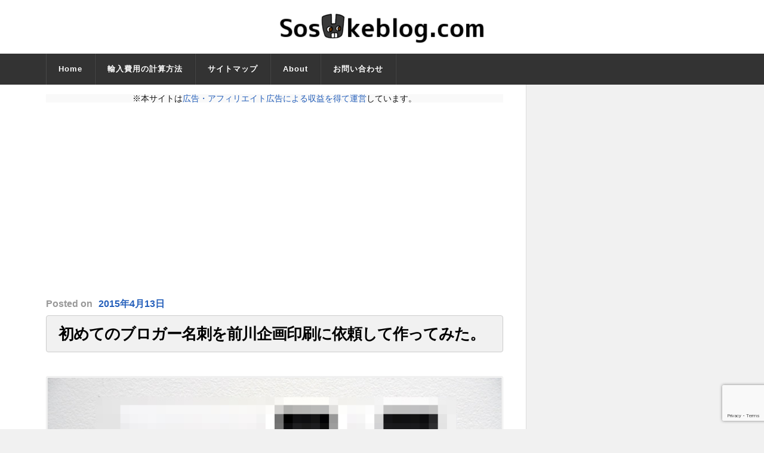

--- FILE ---
content_type: text/html; charset=UTF-8
request_url: https://sosukeblog.com/2015/04/13/9968/
body_size: 16428
content:
<!DOCTYPE html>

<html class="no-js" lang="ja">

	<head profile="http://gmpg.org/xfn/11">
		
		<meta http-equiv="Content-Type" content="text/html; charset=UTF-8" />
		<meta name="viewport" content="width=device-width, initial-scale=1.0, maximum-scale=1.0" >
		 
		<title>初めてのブロガー名刺を前川企画印刷に依頼して作ってみた。 &#8211; そうすけブログ.com</title>
<meta name='robots' content='max-image-preview:large' />
	<style>img:is([sizes="auto" i], [sizes^="auto," i]) { contain-intrinsic-size: 3000px 1500px }</style>
	<script>document.documentElement.className = document.documentElement.className.replace("no-js","js");</script>
<link rel="alternate" type="application/rss+xml" title="そうすけブログ.com &raquo; フィード" href="https://sosukeblog.com/feed/" />
<link rel="alternate" type="application/rss+xml" title="そうすけブログ.com &raquo; コメントフィード" href="https://sosukeblog.com/comments/feed/" />
<script type="text/javascript">
/* <![CDATA[ */
window._wpemojiSettings = {"baseUrl":"https:\/\/s.w.org\/images\/core\/emoji\/16.0.1\/72x72\/","ext":".png","svgUrl":"https:\/\/s.w.org\/images\/core\/emoji\/16.0.1\/svg\/","svgExt":".svg","source":{"concatemoji":"https:\/\/sosukeblog.com\/wp-includes\/js\/wp-emoji-release.min.js?ver=6.8.3"}};
/*! This file is auto-generated */
!function(s,n){var o,i,e;function c(e){try{var t={supportTests:e,timestamp:(new Date).valueOf()};sessionStorage.setItem(o,JSON.stringify(t))}catch(e){}}function p(e,t,n){e.clearRect(0,0,e.canvas.width,e.canvas.height),e.fillText(t,0,0);var t=new Uint32Array(e.getImageData(0,0,e.canvas.width,e.canvas.height).data),a=(e.clearRect(0,0,e.canvas.width,e.canvas.height),e.fillText(n,0,0),new Uint32Array(e.getImageData(0,0,e.canvas.width,e.canvas.height).data));return t.every(function(e,t){return e===a[t]})}function u(e,t){e.clearRect(0,0,e.canvas.width,e.canvas.height),e.fillText(t,0,0);for(var n=e.getImageData(16,16,1,1),a=0;a<n.data.length;a++)if(0!==n.data[a])return!1;return!0}function f(e,t,n,a){switch(t){case"flag":return n(e,"\ud83c\udff3\ufe0f\u200d\u26a7\ufe0f","\ud83c\udff3\ufe0f\u200b\u26a7\ufe0f")?!1:!n(e,"\ud83c\udde8\ud83c\uddf6","\ud83c\udde8\u200b\ud83c\uddf6")&&!n(e,"\ud83c\udff4\udb40\udc67\udb40\udc62\udb40\udc65\udb40\udc6e\udb40\udc67\udb40\udc7f","\ud83c\udff4\u200b\udb40\udc67\u200b\udb40\udc62\u200b\udb40\udc65\u200b\udb40\udc6e\u200b\udb40\udc67\u200b\udb40\udc7f");case"emoji":return!a(e,"\ud83e\udedf")}return!1}function g(e,t,n,a){var r="undefined"!=typeof WorkerGlobalScope&&self instanceof WorkerGlobalScope?new OffscreenCanvas(300,150):s.createElement("canvas"),o=r.getContext("2d",{willReadFrequently:!0}),i=(o.textBaseline="top",o.font="600 32px Arial",{});return e.forEach(function(e){i[e]=t(o,e,n,a)}),i}function t(e){var t=s.createElement("script");t.src=e,t.defer=!0,s.head.appendChild(t)}"undefined"!=typeof Promise&&(o="wpEmojiSettingsSupports",i=["flag","emoji"],n.supports={everything:!0,everythingExceptFlag:!0},e=new Promise(function(e){s.addEventListener("DOMContentLoaded",e,{once:!0})}),new Promise(function(t){var n=function(){try{var e=JSON.parse(sessionStorage.getItem(o));if("object"==typeof e&&"number"==typeof e.timestamp&&(new Date).valueOf()<e.timestamp+604800&&"object"==typeof e.supportTests)return e.supportTests}catch(e){}return null}();if(!n){if("undefined"!=typeof Worker&&"undefined"!=typeof OffscreenCanvas&&"undefined"!=typeof URL&&URL.createObjectURL&&"undefined"!=typeof Blob)try{var e="postMessage("+g.toString()+"("+[JSON.stringify(i),f.toString(),p.toString(),u.toString()].join(",")+"));",a=new Blob([e],{type:"text/javascript"}),r=new Worker(URL.createObjectURL(a),{name:"wpTestEmojiSupports"});return void(r.onmessage=function(e){c(n=e.data),r.terminate(),t(n)})}catch(e){}c(n=g(i,f,p,u))}t(n)}).then(function(e){for(var t in e)n.supports[t]=e[t],n.supports.everything=n.supports.everything&&n.supports[t],"flag"!==t&&(n.supports.everythingExceptFlag=n.supports.everythingExceptFlag&&n.supports[t]);n.supports.everythingExceptFlag=n.supports.everythingExceptFlag&&!n.supports.flag,n.DOMReady=!1,n.readyCallback=function(){n.DOMReady=!0}}).then(function(){return e}).then(function(){var e;n.supports.everything||(n.readyCallback(),(e=n.source||{}).concatemoji?t(e.concatemoji):e.wpemoji&&e.twemoji&&(t(e.twemoji),t(e.wpemoji)))}))}((window,document),window._wpemojiSettings);
/* ]]> */
</script>
<style id='wp-emoji-styles-inline-css' type='text/css'>

	img.wp-smiley, img.emoji {
		display: inline !important;
		border: none !important;
		box-shadow: none !important;
		height: 1em !important;
		width: 1em !important;
		margin: 0 0.07em !important;
		vertical-align: -0.1em !important;
		background: none !important;
		padding: 0 !important;
	}
</style>
<link rel='stylesheet' id='wp-block-library-css' href='https://sosukeblog.com/wp-includes/css/dist/block-library/style.min.css?ver=6.8.3' type='text/css' media='all' />
<style id='classic-theme-styles-inline-css' type='text/css'>
/*! This file is auto-generated */
.wp-block-button__link{color:#fff;background-color:#32373c;border-radius:9999px;box-shadow:none;text-decoration:none;padding:calc(.667em + 2px) calc(1.333em + 2px);font-size:1.125em}.wp-block-file__button{background:#32373c;color:#fff;text-decoration:none}
</style>
<style id='global-styles-inline-css' type='text/css'>
:root{--wp--preset--aspect-ratio--square: 1;--wp--preset--aspect-ratio--4-3: 4/3;--wp--preset--aspect-ratio--3-4: 3/4;--wp--preset--aspect-ratio--3-2: 3/2;--wp--preset--aspect-ratio--2-3: 2/3;--wp--preset--aspect-ratio--16-9: 16/9;--wp--preset--aspect-ratio--9-16: 9/16;--wp--preset--color--black: #000000;--wp--preset--color--cyan-bluish-gray: #abb8c3;--wp--preset--color--white: #ffffff;--wp--preset--color--pale-pink: #f78da7;--wp--preset--color--vivid-red: #cf2e2e;--wp--preset--color--luminous-vivid-orange: #ff6900;--wp--preset--color--luminous-vivid-amber: #fcb900;--wp--preset--color--light-green-cyan: #7bdcb5;--wp--preset--color--vivid-green-cyan: #00d084;--wp--preset--color--pale-cyan-blue: #8ed1fc;--wp--preset--color--vivid-cyan-blue: #0693e3;--wp--preset--color--vivid-purple: #9b51e0;--wp--preset--gradient--vivid-cyan-blue-to-vivid-purple: linear-gradient(135deg,rgba(6,147,227,1) 0%,rgb(155,81,224) 100%);--wp--preset--gradient--light-green-cyan-to-vivid-green-cyan: linear-gradient(135deg,rgb(122,220,180) 0%,rgb(0,208,130) 100%);--wp--preset--gradient--luminous-vivid-amber-to-luminous-vivid-orange: linear-gradient(135deg,rgba(252,185,0,1) 0%,rgba(255,105,0,1) 100%);--wp--preset--gradient--luminous-vivid-orange-to-vivid-red: linear-gradient(135deg,rgba(255,105,0,1) 0%,rgb(207,46,46) 100%);--wp--preset--gradient--very-light-gray-to-cyan-bluish-gray: linear-gradient(135deg,rgb(238,238,238) 0%,rgb(169,184,195) 100%);--wp--preset--gradient--cool-to-warm-spectrum: linear-gradient(135deg,rgb(74,234,220) 0%,rgb(151,120,209) 20%,rgb(207,42,186) 40%,rgb(238,44,130) 60%,rgb(251,105,98) 80%,rgb(254,248,76) 100%);--wp--preset--gradient--blush-light-purple: linear-gradient(135deg,rgb(255,206,236) 0%,rgb(152,150,240) 100%);--wp--preset--gradient--blush-bordeaux: linear-gradient(135deg,rgb(254,205,165) 0%,rgb(254,45,45) 50%,rgb(107,0,62) 100%);--wp--preset--gradient--luminous-dusk: linear-gradient(135deg,rgb(255,203,112) 0%,rgb(199,81,192) 50%,rgb(65,88,208) 100%);--wp--preset--gradient--pale-ocean: linear-gradient(135deg,rgb(255,245,203) 0%,rgb(182,227,212) 50%,rgb(51,167,181) 100%);--wp--preset--gradient--electric-grass: linear-gradient(135deg,rgb(202,248,128) 0%,rgb(113,206,126) 100%);--wp--preset--gradient--midnight: linear-gradient(135deg,rgb(2,3,129) 0%,rgb(40,116,252) 100%);--wp--preset--font-size--small: 13px;--wp--preset--font-size--medium: 20px;--wp--preset--font-size--large: 36px;--wp--preset--font-size--x-large: 42px;--wp--preset--spacing--20: 0.44rem;--wp--preset--spacing--30: 0.67rem;--wp--preset--spacing--40: 1rem;--wp--preset--spacing--50: 1.5rem;--wp--preset--spacing--60: 2.25rem;--wp--preset--spacing--70: 3.38rem;--wp--preset--spacing--80: 5.06rem;--wp--preset--shadow--natural: 6px 6px 9px rgba(0, 0, 0, 0.2);--wp--preset--shadow--deep: 12px 12px 50px rgba(0, 0, 0, 0.4);--wp--preset--shadow--sharp: 6px 6px 0px rgba(0, 0, 0, 0.2);--wp--preset--shadow--outlined: 6px 6px 0px -3px rgba(255, 255, 255, 1), 6px 6px rgba(0, 0, 0, 1);--wp--preset--shadow--crisp: 6px 6px 0px rgba(0, 0, 0, 1);}:where(.is-layout-flex){gap: 0.5em;}:where(.is-layout-grid){gap: 0.5em;}body .is-layout-flex{display: flex;}.is-layout-flex{flex-wrap: wrap;align-items: center;}.is-layout-flex > :is(*, div){margin: 0;}body .is-layout-grid{display: grid;}.is-layout-grid > :is(*, div){margin: 0;}:where(.wp-block-columns.is-layout-flex){gap: 2em;}:where(.wp-block-columns.is-layout-grid){gap: 2em;}:where(.wp-block-post-template.is-layout-flex){gap: 1.25em;}:where(.wp-block-post-template.is-layout-grid){gap: 1.25em;}.has-black-color{color: var(--wp--preset--color--black) !important;}.has-cyan-bluish-gray-color{color: var(--wp--preset--color--cyan-bluish-gray) !important;}.has-white-color{color: var(--wp--preset--color--white) !important;}.has-pale-pink-color{color: var(--wp--preset--color--pale-pink) !important;}.has-vivid-red-color{color: var(--wp--preset--color--vivid-red) !important;}.has-luminous-vivid-orange-color{color: var(--wp--preset--color--luminous-vivid-orange) !important;}.has-luminous-vivid-amber-color{color: var(--wp--preset--color--luminous-vivid-amber) !important;}.has-light-green-cyan-color{color: var(--wp--preset--color--light-green-cyan) !important;}.has-vivid-green-cyan-color{color: var(--wp--preset--color--vivid-green-cyan) !important;}.has-pale-cyan-blue-color{color: var(--wp--preset--color--pale-cyan-blue) !important;}.has-vivid-cyan-blue-color{color: var(--wp--preset--color--vivid-cyan-blue) !important;}.has-vivid-purple-color{color: var(--wp--preset--color--vivid-purple) !important;}.has-black-background-color{background-color: var(--wp--preset--color--black) !important;}.has-cyan-bluish-gray-background-color{background-color: var(--wp--preset--color--cyan-bluish-gray) !important;}.has-white-background-color{background-color: var(--wp--preset--color--white) !important;}.has-pale-pink-background-color{background-color: var(--wp--preset--color--pale-pink) !important;}.has-vivid-red-background-color{background-color: var(--wp--preset--color--vivid-red) !important;}.has-luminous-vivid-orange-background-color{background-color: var(--wp--preset--color--luminous-vivid-orange) !important;}.has-luminous-vivid-amber-background-color{background-color: var(--wp--preset--color--luminous-vivid-amber) !important;}.has-light-green-cyan-background-color{background-color: var(--wp--preset--color--light-green-cyan) !important;}.has-vivid-green-cyan-background-color{background-color: var(--wp--preset--color--vivid-green-cyan) !important;}.has-pale-cyan-blue-background-color{background-color: var(--wp--preset--color--pale-cyan-blue) !important;}.has-vivid-cyan-blue-background-color{background-color: var(--wp--preset--color--vivid-cyan-blue) !important;}.has-vivid-purple-background-color{background-color: var(--wp--preset--color--vivid-purple) !important;}.has-black-border-color{border-color: var(--wp--preset--color--black) !important;}.has-cyan-bluish-gray-border-color{border-color: var(--wp--preset--color--cyan-bluish-gray) !important;}.has-white-border-color{border-color: var(--wp--preset--color--white) !important;}.has-pale-pink-border-color{border-color: var(--wp--preset--color--pale-pink) !important;}.has-vivid-red-border-color{border-color: var(--wp--preset--color--vivid-red) !important;}.has-luminous-vivid-orange-border-color{border-color: var(--wp--preset--color--luminous-vivid-orange) !important;}.has-luminous-vivid-amber-border-color{border-color: var(--wp--preset--color--luminous-vivid-amber) !important;}.has-light-green-cyan-border-color{border-color: var(--wp--preset--color--light-green-cyan) !important;}.has-vivid-green-cyan-border-color{border-color: var(--wp--preset--color--vivid-green-cyan) !important;}.has-pale-cyan-blue-border-color{border-color: var(--wp--preset--color--pale-cyan-blue) !important;}.has-vivid-cyan-blue-border-color{border-color: var(--wp--preset--color--vivid-cyan-blue) !important;}.has-vivid-purple-border-color{border-color: var(--wp--preset--color--vivid-purple) !important;}.has-vivid-cyan-blue-to-vivid-purple-gradient-background{background: var(--wp--preset--gradient--vivid-cyan-blue-to-vivid-purple) !important;}.has-light-green-cyan-to-vivid-green-cyan-gradient-background{background: var(--wp--preset--gradient--light-green-cyan-to-vivid-green-cyan) !important;}.has-luminous-vivid-amber-to-luminous-vivid-orange-gradient-background{background: var(--wp--preset--gradient--luminous-vivid-amber-to-luminous-vivid-orange) !important;}.has-luminous-vivid-orange-to-vivid-red-gradient-background{background: var(--wp--preset--gradient--luminous-vivid-orange-to-vivid-red) !important;}.has-very-light-gray-to-cyan-bluish-gray-gradient-background{background: var(--wp--preset--gradient--very-light-gray-to-cyan-bluish-gray) !important;}.has-cool-to-warm-spectrum-gradient-background{background: var(--wp--preset--gradient--cool-to-warm-spectrum) !important;}.has-blush-light-purple-gradient-background{background: var(--wp--preset--gradient--blush-light-purple) !important;}.has-blush-bordeaux-gradient-background{background: var(--wp--preset--gradient--blush-bordeaux) !important;}.has-luminous-dusk-gradient-background{background: var(--wp--preset--gradient--luminous-dusk) !important;}.has-pale-ocean-gradient-background{background: var(--wp--preset--gradient--pale-ocean) !important;}.has-electric-grass-gradient-background{background: var(--wp--preset--gradient--electric-grass) !important;}.has-midnight-gradient-background{background: var(--wp--preset--gradient--midnight) !important;}.has-small-font-size{font-size: var(--wp--preset--font-size--small) !important;}.has-medium-font-size{font-size: var(--wp--preset--font-size--medium) !important;}.has-large-font-size{font-size: var(--wp--preset--font-size--large) !important;}.has-x-large-font-size{font-size: var(--wp--preset--font-size--x-large) !important;}
:where(.wp-block-post-template.is-layout-flex){gap: 1.25em;}:where(.wp-block-post-template.is-layout-grid){gap: 1.25em;}
:where(.wp-block-columns.is-layout-flex){gap: 2em;}:where(.wp-block-columns.is-layout-grid){gap: 2em;}
:root :where(.wp-block-pullquote){font-size: 1.5em;line-height: 1.6;}
</style>
<link rel='stylesheet' id='contact-form-7-css' href='https://sosukeblog.com/wp-content/plugins/contact-form-7/includes/css/styles.css?ver=6.1' type='text/css' media='all' />
<link rel='stylesheet' id='toc-screen-css' href='https://sosukeblog.com/wp-content/plugins/table-of-contents-plus/screen.min.css?ver=2411.1' type='text/css' media='all' />
<style id='toc-screen-inline-css' type='text/css'>
div#toc_container {width: 75%;}
</style>
<link rel='stylesheet' id='rowling_googleFonts-css' href='//fonts.googleapis.com/css?family=Lato%3A400%2C700%2C900%2C400italic%2C700italic%7CMerriweather%3A700%2C900%2C400italic&#038;ver=6.8.3' type='text/css' media='all' />
<link rel='stylesheet' id='rowling_fontawesome-css' href='https://sosukeblog.com/wp-content/themes/rowling/fa/css/font-awesome.css?ver=6.8.3' type='text/css' media='all' />
<link rel='stylesheet' id='rowling_style-css' href='https://sosukeblog.com/wp-content/themes/rowling/style.css?ver=6.8.3' type='text/css' media='all' />
<script type="text/javascript" src="https://sosukeblog.com/wp-includes/js/jquery/jquery.min.js?ver=3.7.1" id="jquery-core-js"></script>
<script type="text/javascript" src="https://sosukeblog.com/wp-includes/js/jquery/jquery-migrate.min.js?ver=3.4.1" id="jquery-migrate-js"></script>
<link rel="https://api.w.org/" href="https://sosukeblog.com/wp-json/" /><link rel="alternate" title="JSON" type="application/json" href="https://sosukeblog.com/wp-json/wp/v2/posts/9968" /><link rel="EditURI" type="application/rsd+xml" title="RSD" href="https://sosukeblog.com/xmlrpc.php?rsd" />
<meta name="generator" content="WordPress 6.8.3" />
<link rel="canonical" href="https://sosukeblog.com/2015/04/13/9968/" />
<link rel='shortlink' href='https://sosukeblog.com/?p=9968' />
<link rel="alternate" title="oEmbed (JSON)" type="application/json+oembed" href="https://sosukeblog.com/wp-json/oembed/1.0/embed?url=https%3A%2F%2Fsosukeblog.com%2F2015%2F04%2F13%2F9968%2F" />
<link rel="alternate" title="oEmbed (XML)" type="text/xml+oembed" href="https://sosukeblog.com/wp-json/oembed/1.0/embed?url=https%3A%2F%2Fsosukeblog.com%2F2015%2F04%2F13%2F9968%2F&#038;format=xml" />
      
	      <!-- Customizer CSS --> 
	      
	      <style type="text/css">
	           	           	           
	           	           	           	           	           	           
	           	           	           	           	           	           	           	           
	           	           
	           	           	           	           	           	           	           	           	           	           				
	           	           	           	           				
	      </style> 
	      
	      <!--/Customizer CSS-->
	      
      <link rel="icon" href="https://sosukeblog.com/wp-content/uploads/2015/12/cropped-blog_header_clear-32x32.png" sizes="32x32" />
<link rel="icon" href="https://sosukeblog.com/wp-content/uploads/2015/12/cropped-blog_header_clear-192x192.png" sizes="192x192" />
<link rel="apple-touch-icon" href="https://sosukeblog.com/wp-content/uploads/2015/12/cropped-blog_header_clear-180x180.png" />
<meta name="msapplication-TileImage" content="https://sosukeblog.com/wp-content/uploads/2015/12/cropped-blog_header_clear-270x270.png" />
	
<script async src="//pagead2.googlesyndication.com/pagead/js/adsbygoogle.js"></script>
<script>
  (adsbygoogle = window.adsbygoogle || []).push({
    google_ad_client: "ca-pub-4255124100745205",
    enable_page_level_ads: true
  });
</script>

<!-- ここからOGP -->
<meta property="og:type" content="blog">
<meta property="og:description" content="">
<meta property="og:title" content="初めてのブロガー名刺を前川企画印刷に依頼して作ってみた。">
<meta property="og:url" content="https://sosukeblog.com/2015/04/13/9968/">
<meta property="og:image" content="https://sosukeblog.com/wp-content/uploads/2015/04/13-04-2015_101.png">
<meta property="og:site_name" content="そうすけブログ.com">
<meta property="fb:admins" content="100007674883436">
<meta property="fb:app_id" content="360422090803688">
<!-- ここまでOGP -->

<!-- Booking.comのメタタグここから -->
<meta name='B-verify' content='09f6389812f25587d51b0d57479bc8820f64a8d8' />
<!-- Booking.comのメタタグここまで -->


<!-- Google AdSense自動広告 のタグここから -->		
<script async src="//pagead2.googlesyndication.com/pagead/js/adsbygoogle.js"></script>
<script>
     (adsbygoogle = window.adsbygoogle || []).push({
          google_ad_client: "ca-pub-4255124100745205",
          enable_page_level_ads: true
     });
</script>
<!-- Google AdSense自動広告 のタグここまで -->
		
<!-- Google Analytics UA（〜2023年6月30日） のタグここから -->
<!-- Google tag (gtag.js) -->
<script async src="https://www.googletagmanager.com/gtag/js?id=UA-46638062-1"></script>
<script>
  window.dataLayer = window.dataLayer || [];
  function gtag(){dataLayer.push(arguments);}
  gtag('js', new Date());

  gtag('config', 'UA-46638062-1');
</script>
<!-- Google Analytics UA（〜2023年6月30日） のタグここまで -->
		
		
<!-- Google Analytics4（2023年7月1日〜） のタグここから -->
<!-- Google tag (gtag.js) -->
<script async src="https://www.googletagmanager.com/gtag/js?id=G-V8J2XC7422"></script>
<script>
  window.dataLayer = window.dataLayer || [];
  function gtag(){dataLayer.push(arguments);}
  gtag('js', new Date());

  gtag('config', 'G-V8J2XC7422');
</script>
<!-- Google Analytics4（2023年7月1日〜） のタグここまで -->

		
<!-- Microsoft Clarity のタグここから -->		
<script type="text/javascript">
    (function(c,l,a,r,i,t,y){
        c[a]=c[a]||function(){(c[a].q=c[a].q||[]).push(arguments)};
        t=l.createElement(r);t.async=1;t.src="https://www.clarity.ms/tag/"+i;
        y=l.getElementsByTagName(r)[0];y.parentNode.insertBefore(t,y);
    })(window, document, "clarity", "script", "6vkusfy9jr");
</script>
		<!-- Microsoft Clarity のタグここまで -->		

		
	</head>
	
	<body class="wp-singular post-template-default single single-post postid-9968 single-format-standard wp-theme-rowling has-featured-image">
		
				
		<div class="search-container">
			
			<div class="section-inner">
			
				<form method="get" class="search-form" id="search-form" action="https://sosukeblog.com/">
	<input type="search" class="search-field" placeholder="Search form" name="s" id="s" /> 
	<button type="submit" class="search-button"><div class="fa fw fa-search"></div></button>
</form>			
			</div> <!-- /section-inner -->
			
		</div> <!-- /search-container -->
		
		<div class="header-wrapper">
		
			<div class="header">
					
				<div class="section-inner">
				
									
				        <a class="blog-logo" href='https://sosukeblog.com/' title='そうすけブログ.com &mdash; ガジェットを買い漁って楽しむ人のためのブログ' rel='home'>
				        	<img src='https://sosukeblog.com/wp-content/uploads/2016/02/Screenshot-2016-02-14-at-05.37.35.png' alt='そうすけブログ.com'>
				        </a>
				
										
					<div class="nav-toggle">
						
						<div class="bars">
							<div class="bar"></div>
							<div class="bar"></div>
							<div class="bar"></div>
						</div>
						
					</div> <!-- /nav-toggle -->
				
				</div> <!-- /section-inner -->
				
			</div> <!-- /header -->
			
			<div class="navigation">
				
				<div class="section-inner">
					
					<ul class="primary-menu">
						
						<li id="menu-item-6337" class="menu-item menu-item-type-custom menu-item-object-custom menu-item-home menu-item-6337"><a href="https://sosukeblog.com">Home</a></li>
<li id="menu-item-21004" class="menu-item menu-item-type-custom menu-item-object-custom menu-item-21004"><a href="https://sosukeblog.com/2016/03/16/20982/">輸入費用の計算方法</a></li>
<li id="menu-item-8479" class="menu-item menu-item-type-post_type menu-item-object-page menu-item-8479"><a href="https://sosukeblog.com/sitemap/">サイトマップ</a></li>
<li id="menu-item-8483" class="menu-item menu-item-type-post_type menu-item-object-page menu-item-8483"><a href="https://sosukeblog.com/about-sosukeblog/">About</a></li>
<li id="menu-item-20808" class="menu-item menu-item-type-post_type menu-item-object-page menu-item-20808"><a href="https://sosukeblog.com/contact-form/">お問い合わせ</a></li>
															
					</ul>
					
					<div class="clear"></div>
					
				</div>
				
			</div> <!-- /navigation -->
				
			<ul class="mobile-menu">
				
				<li class="menu-item menu-item-type-custom menu-item-object-custom menu-item-home menu-item-6337"><a href="https://sosukeblog.com">Home</a></li>
<li class="menu-item menu-item-type-custom menu-item-object-custom menu-item-21004"><a href="https://sosukeblog.com/2016/03/16/20982/">輸入費用の計算方法</a></li>
<li class="menu-item menu-item-type-post_type menu-item-object-page menu-item-8479"><a href="https://sosukeblog.com/sitemap/">サイトマップ</a></li>
<li class="menu-item menu-item-type-post_type menu-item-object-page menu-item-8483"><a href="https://sosukeblog.com/about-sosukeblog/">About</a></li>
<li class="menu-item menu-item-type-post_type menu-item-object-page menu-item-20808"><a href="https://sosukeblog.com/contact-form/">お問い合わせ</a></li>
				
			</ul> <!-- /mobile-menu -->
				
		</div> <!-- /header-wrapper --><div class="wrapper section-inner">

	<div class="content">
		
<!-- 広告・アフィリエイトリンクのに関する案内 ここから -->
<p style="background-color:#f9f9f9; text-align:center;">※本サイトは<a href="https://sosukeblog.com/about-sosukeblog/#affiliate" rel="noopener" target="_blank">広告・アフィリエイト広告による収益を得て運営</a>しています。</p>
<!-- 広告・アフィリエイトリンクのに関する案内 ここまで -->


						
<div class="single_g_ad_otitle">
<script async src="//pagead2.googlesyndication.com/pagead/js/adsbygoogle.js"></script>
<!-- R13_Rowling_記事ページ_記事タイトル直下（レスポンシブ） -->
<ins class="adsbygoogle"
     style="display:block"
     data-ad-client="ca-pub-4255124100745205"
     data-ad-slot="2315535373"
     data-ad-format="auto"></ins>
<script>
(adsbygoogle = window.adsbygoogle || []).push({});
</script>
</div>
								        
				
			<div id="post-9968" class="single post-9968 post type-post status-publish format-standard has-post-thumbnail hentry category-blog-idea tag-805 tag-211 tag-806">

					<div class="post-meta">
						<span class="resp">Posted</span><span class="post-meta-date"> on <a href="https://sosukeblog.com/2015/04/13/9968/">2015年4月13日</a></span> 											</div> <!-- /post-meta -->

				<div class="post-header">
															
											
					    <h1 class="post-title"><a href="https://sosukeblog.com/2015/04/13/9968/" title="初めてのブロガー名刺を前川企画印刷に依頼して作ってみた。">初めてのブロガー名刺を前川企画印刷に依頼して作ってみた。</a></h1>
					    
										
					
				</div> <!-- /post-header -->

				<div class="clear"></div>
									
				<div class="post-inner">

						
						<div class="post-content">
						
							<p><img fetchpriority="high" decoding="async" title="13-04-2015_101.png" src="[data-uri]" data-src="https://sosukeblog.com/wp-content/uploads/2015/04/13-04-2015_101.png" alt="前川企画印刷で名刺を作成" width="800" height="450" border="0" /><noscript><img fetchpriority="high" decoding="async" title="13-04-2015_101.png" src="https://sosukeblog.com/wp-content/uploads/2015/04/13-04-2015_101.png" alt="前川企画印刷で名刺を作成" width="800" height="450" border="0" /></noscript></p>
<p>以前から「作ろう」「作ろう」と思っていたブロガー名刺。最近ご縁をいただいてちょこちょこブロガーイベントなどにも呼んでいただいたり、ブロガーさんとお話する機会が増えたりといったことから流石にそろそろ作らないとマズい（名刺を持っていないことで積極的に挨拶しに行けなかったのも事実だし、何より失礼というか）と思い、初めてのブロガー名刺を作ってみました。</p>
<p>ということでこれから名刺を作ろうと考えている方の参考までに、かかった時間なりやりとりの内容なりを整理しておくことにします。</p>
<p><div id="toc_container" class="toc_white no_bullets"><p class="toc_title">記事の目次</p><ul class="toc_list"><li><a href="#i"><span class="toc_number toc_depth_1">1</span> 名刺作成の依頼先</a></li><li><a href="#i-2"><span class="toc_number toc_depth_1">2</span> 作成期間とやりとりの内容</a><ul><li><a href="#i-3"><span class="toc_number toc_depth_2">2.1</span> デザインの構成と修正</a></li><li><a href="#i-4"><span class="toc_number toc_depth_2">2.2</span> 発送〜受け取りと支払い方法</a></li><li><a href="#i-5"><span class="toc_number toc_depth_2">2.3</span> 出来上がった名刺のイメージ</a></li></ul></li><li><a href="#i-6"><span class="toc_number toc_depth_1">3</span> 最後に</a></li></ul></div>
 
<div class="single_g_ad">
<p>SPONSORED LINK</p>
<script async src="//pagead2.googlesyndication.com/pagead/js/adsbygoogle.js"></script>
<!-- R14_Rowling_記事ページ_記事中（レスポンシブ） -->
<ins class="adsbygoogle"
     style="display:block"
     data-ad-client="ca-pub-4255124100745205"
     data-ad-slot="5269001770"
     data-ad-format="rectangle"></ins>
<script>
(adsbygoogle = window.adsbygoogle || []).push({});
</script>
</div></p>
<h2><span id="i">名刺作成の依頼先</span></h2>
<p>今回の名刺作成は身の回りのブロガーの中でも安いと話題になっていた<span style="font-weight: bold;">「（有）前川企画印刷」</span>にお願いしてみました。</p>
<blockquote>
<p style="text-align: center;"><a href="http://kobe-maekawa.co.jp/press/archives/66" target="_blank">ブロガー名刺／有限会社 前川企画印刷（神戸市兵庫区）</a></p>
<p><a href="http://kobe-maekawa.co.jp/press/archives/66" target="_blank"><img decoding="async" title="13-04-2015_105.png" src="[data-uri]" data-src="https://sosukeblog.com/wp-content/uploads/2015/04/13-04-2015_105.png" alt="前川企画印刷で名刺を作成" width="550" height="413" border="0" /><noscript><img decoding="async" title="13-04-2015_105.png" src="https://sosukeblog.com/wp-content/uploads/2015/04/13-04-2015_105.png" alt="前川企画印刷で名刺を作成" width="550" height="413" border="0" /></noscript></a></p>
</blockquote>
<p>前川企画印刷の特徴はデザイン料や送料といったもろもろの費用全部込みで1,000円（100枚）から依頼が出来る安さももちろんのこと、デザインの構成については何度でもやり直しが効くというところでしょう。</p>
<h2><span id="i-2">作成期間とやりとりの内容</span></h2>
<p>今回は発注してから名刺が手元に届くまでに約1ヶ月弱程かかりました。デザインの校正と修正に3週間、デザイン確定後〜印刷〜郵送〜受け取りに5日間程度といった感じです。</p>
<h3><span id="i-3">デザインの構成と修正</span></h3>
<p>まず注文をした後に担当の方から名刺のデザインや記載内容に関する確認のメールが届きます。</p>
<p><img decoding="async" title="13-04-2015_106.png" src="[data-uri]" data-src="https://sosukeblog.com/wp-content/uploads/2015/04/13-04-2015_106.png" alt="前川企画印刷で名刺を作成" width="512" height="202" border="0" /><noscript><img decoding="async" title="13-04-2015_106.png" src="https://sosukeblog.com/wp-content/uploads/2015/04/13-04-2015_106.png" alt="前川企画印刷で名刺を作成" width="512" height="202" border="0" /></noscript></p>
<p>これに対して情報を返信していきます。私の場合、今回作成する名刺のデザイン案は<a href="https://sosukeblog.com/2014/03/11/2672/">かなり前からざっくりとしたイメージを持っていた</a>ので、記載したい情報と合わせてそのイメージ（PowerPointで作成してjpg形式に変換したもの）を送りました。</p>
<p><img loading="lazy" decoding="async" title="13-04-2015_107.png" src="[data-uri]" data-src="https://sosukeblog.com/wp-content/uploads/2015/04/13-04-2015_107.png" alt="前川企画印刷で名刺を作成" width="729" height="456" border="0" /><noscript><img loading="lazy" decoding="async" title="13-04-2015_107.png" src="https://sosukeblog.com/wp-content/uploads/2015/04/13-04-2015_107.png" alt="前川企画印刷で名刺を作成" width="729" height="456" border="0" /></noscript></p>
<p><img loading="lazy" decoding="async" title="13-04-2015_108.png" src="[data-uri]" data-src="https://sosukeblog.com/wp-content/uploads/2015/04/13-04-2015_108.png" alt="前川企画印刷で名刺を作成" width="390" height="144" border="0" /><noscript><img loading="lazy" decoding="async" title="13-04-2015_108.png" src="https://sosukeblog.com/wp-content/uploads/2015/04/13-04-2015_108.png" alt="前川企画印刷で名刺を作成" width="390" height="144" border="0" /></noscript></p>
<p>そしてその内容を元に構成案を作成して送ってもらえます。ここまで10日程かかりました。</p>
<p><img loading="lazy" decoding="async" title="13-04-2015_109.png" src="[data-uri]" data-src="https://sosukeblog.com/wp-content/uploads/2015/04/13-04-2015_109.png" alt="前川企画印刷で名刺を作成" width="554" height="768" border="0" /><noscript><img loading="lazy" decoding="async" title="13-04-2015_109.png" src="https://sosukeblog.com/wp-content/uploads/2015/04/13-04-2015_109.png" alt="前川企画印刷で名刺を作成" width="554" height="768" border="0" /></noscript></p>
<p>これに対してさらに「ああだ」「こうだ」と依頼していきます。</p>
<p><img loading="lazy" decoding="async" title="13-04-2015_110.png" src="[data-uri]" data-src="https://sosukeblog.com/wp-content/uploads/2015/04/13-04-2015_110.png" alt="前川企画印刷で名刺を作成" width="800" height="223" border="0" /><noscript><img loading="lazy" decoding="async" title="13-04-2015_110.png" src="https://sosukeblog.com/wp-content/uploads/2015/04/13-04-2015_110.png" alt="前川企画印刷で名刺を作成" width="800" height="223" border="0" /></noscript></p>
<p><img loading="lazy" decoding="async" title="13-04-2015_111.png" src="[data-uri]" data-src="https://sosukeblog.com/wp-content/uploads/2015/04/13-04-2015_111.png" alt="前川企画印刷で名刺を作成" width="592" height="107" border="0" /><noscript><img loading="lazy" decoding="async" title="13-04-2015_111.png" src="https://sosukeblog.com/wp-content/uploads/2015/04/13-04-2015_111.png" alt="前川企画印刷で名刺を作成" width="592" height="107" border="0" /></noscript></p>
<p>このような感じで自分の要望を伝えていき、最終的なデザインを決めていきます。私は初回、2回目、3回目と計3回ほど要望を出させてもらいました。しかしひたすら「校正」の漢字が間違っているところが実に恥ずかしいです。</p>
<h3><span id="i-4">発送〜受け取りと支払い方法</span></h3>
<p>デザイン決定後、3〜6営業日ほどで商品が発送されてきます。発送方法は定形外郵便で、こんな感じで封筒に入れられ、ポストへ投函されていました。</p>
<p><img loading="lazy" decoding="async" title="13-04-2015_102.png" src="[data-uri]" data-src="https://sosukeblog.com/wp-content/uploads/2015/04/13-04-2015_102.png" alt="前川企画印刷で名刺を作成" width="800" height="450" border="0" /><noscript><img loading="lazy" decoding="async" title="13-04-2015_102.png" src="https://sosukeblog.com/wp-content/uploads/2015/04/13-04-2015_102.png" alt="前川企画印刷で名刺を作成" width="800" height="450" border="0" /></noscript></p>
<p>中身は作成した名刺（100枚）と請求書。請求書には手書きでメッセージも。</p>
<p><img loading="lazy" decoding="async" title="13-04-2015_103.png" src="[data-uri]" data-src="https://sosukeblog.com/wp-content/uploads/2015/04/13-04-2015_103.png" alt="前川企画印刷で名刺を作成" width="800" height="450" border="0" /><noscript><img loading="lazy" decoding="async" title="13-04-2015_103.png" src="https://sosukeblog.com/wp-content/uploads/2015/04/13-04-2015_103.png" alt="前川企画印刷で名刺を作成" width="800" height="450" border="0" /></noscript></p>
<p>後は請求書に記載された金額と支払先情報を元に、銀行振込で代金を支払えば完了です。今回はカラー両面印刷の名刺100枚を作成してもらい、かかった費用は1,800円（税抜）ほどでした。</p>
<h3><span id="i-5">出来上がった名刺のイメージ</span></h3>
<p>そしてこちらが出来上がった名刺。表面。</p>
<p><img fetchpriority="high" decoding="async" title="13-04-2015_101.png" src="[data-uri]" data-src="https://sosukeblog.com/wp-content/uploads/2015/04/13-04-2015_101.png" alt="前川企画印刷で名刺を作成" width="800" height="450" border="0" /><noscript><img fetchpriority="high" decoding="async" title="13-04-2015_101.png" src="https://sosukeblog.com/wp-content/uploads/2015/04/13-04-2015_101.png" alt="前川企画印刷で名刺を作成" width="800" height="450" border="0" /></noscript></p>
<p>裏面。</p>
<p><img loading="lazy" decoding="async" title="13-04-2015_104.png" src="[data-uri]" data-src="https://sosukeblog.com/wp-content/uploads/2015/04/13-04-2015_104.png" alt="前川企画印刷で名刺を作成" width="800" height="450" border="0" /><noscript><img loading="lazy" decoding="async" title="13-04-2015_104.png" src="https://sosukeblog.com/wp-content/uploads/2015/04/13-04-2015_104.png" alt="前川企画印刷で名刺を作成" width="800" height="450" border="0" /></noscript></p>
<p>本当はモザイク無しでお見せするべきかもしれませんが、細かい部分は実際にお渡しした際のお楽しみということで。まあモザイクをかけても隠せきれていない部分が多いですが（笑）</p>
<p>なお名刺はこれまで仕事用のものしか作ったことがないため他との比較が難しいのですが、<span style="font-weight: bold;">質感については価格相応</span>といったところだと思います。ただし紙質は結構スベスベです。あと当然ながら、自分でインクジェットプリンターで印刷して作ったものに比べると、仕上がりは綺麗です。</p>
<h2><span id="i-6">最後に</span></h2>
<p>ということで（有）前川企画印刷にて初めてブロガー名刺を作ってみての内容をまとめてみました。</p>
<p><span style="font-weight: bold;">値段も安く、校正も何度でも修正が効く、という点では（めちゃめちゃこだわりがある場合を除いては）初めてのブロガー名刺の作成依頼先としてはよいのではないかな？と思います。</span>ただし実際にやりとりをする担当者の方がややうっかりされている（伝えられた期日を過ぎても連絡が来ないとか）ようなので、特にイベントを目前にして作成を急いでいるといった場合には自分から積極的にアクションを起こしていく（連絡が遅かったら進捗を確認してみるなど）のが良いかもしれません（笑）あと<span style="font-weight: bold;">作成期間は少なくとも1ヶ月程度は見ておくのが無難でしょう。</span></p>
<p>なお現在ブロガー名刺の作成に関しては、毎月30名限定で対応しているようです。当月分の申し込みは毎月10日前後から受け付けているようですので、気になった方は以下をぜひチェックしてみてください。</p>
<blockquote>
<p>ブロガー名刺／有限会社 前川企画印刷（神戸市兵庫区）</p>
<p><a href="http://kobe-maekawa.co.jp/press/archives/66" target="_blank">ブロガー名刺、送料込みで1000円から！ | 神戸の印刷、出版と販促。前川企画印刷公式ブログ「嵐のマエブロ」</a></p>
</blockquote>
<p>ではでは。</p>
<div id="kaereba">
<table style="border: none;" border="0" cellpadding="5">
<tbody>
<tr>
<td style="border: none;" valign="top"><a href="http://www.amazon.co.jp/exec/obidos/ASIN/B00CU2VQ2W/sosuke14-22/ref=nosim/" rel="nofollow" target="_top"><img decoding="async" style="margin-right: 10px;" src="[data-uri]" data-src="https://images-fe.ssl-images-amazon.com/images/I/51UuDc19xcL._SL160_.jpg" alt="" border="0" /><noscript><img decoding="async" style="margin-right: 10px;" src="https://images-fe.ssl-images-amazon.com/images/I/51UuDc19xcL._SL160_.jpg" alt="" border="0" /></noscript></a></td>
<td style="border: none; text-align: left;" valign="top">
<div class="kaerebalink-name" style="margin-bottom: 10px; line-height: 120%;"><a href="http://www.amazon.co.jp/exec/obidos/ASIN/B00CU2VQ2W/sosuke14-22/ref=nosim/" rel="nofollow" target="_blank">スター・ウォーズ SW名刺入れ ストームトルーパー</a></div>
<div class="kaerebalink-detail" style="margin-bottom: 5px;">壽屋 2013-08-29</div>
<div class="kaerebalink-salesranking" style="margin-bottom: 5px;">売り上げランキング : 15015</div>
<table style="border: none; margin-top: 10px;">
<tbody>
<tr>
<td style="border: none; text-align: left;">
<div class="shoplinkamazon" style="margin-right: 5px;"><a href="http://www.amazon.co.jp/gp/search?keywords=%83X%83%5E%81%5B%81E%83E%83H%81%5B%83Y%20SW%96%BC%8Eh%93%FC%82%EA%20%83X%83g%81%5B%83%80%83g%83%8B%81%5B%83p%81%5B&amp;__mk_ja_JP=%83J%83%5E%83J%83i&amp;tag=sosuke14-22" rel="nofollow" target="_blank">Amazon</a></div>
<div class="shoplinkrakuten" style="margin-right: 5px;"><a href="http://hb.afl.rakuten.co.jp/hgc/0dd4fc2f.baa88c09.0dd4fc30.eeada883/?pc=http%3A%2F%2Fsearch.rakuten.co.jp%2Fsearch%2Fmall%2F%25E3%2582%25B9%25E3%2582%25BF%25E3%2583%25BC%25E3%2583%25BB%25E3%2582%25A6%25E3%2582%25A9%25E3%2583%25BC%25E3%2582%25BA%2520SW%25E5%2590%258D%25E5%2588%25BA%25E5%2585%25A5%25E3%2582%258C%2520%25E3%2582%25B9%25E3%2583%2588%25E3%2583%25BC%25E3%2583%25A0%25E3%2583%2588%25E3%2583%25AB%25E3%2583%25BC%25E3%2583%2591%25E3%2583%25BC%2F-%2Ff.1-p.1-s.1-sf.0-st.A-v.2%3Fx%3D0%26scid%3Daf_ich_link_urltxt%26m%3Dhttp%3A%2F%2Fm.rakuten.co.jp%2F" rel="nofollow" target="_blank">楽天市場</a></div>
</td>
<td style="vertical-align: bottom; padding-left: 10px; font-size: x-small; border: none;">by <a href="http://kaereba.com" rel="nofollow" target="_blank">カエレバ</a></td>
</tr>
</tbody>
</table>
</td>
</tr>
</tbody>
</table>
</div>
							
													
						</div>
						
						<div class="clear"></div>
					
					
<div class="single_g_ad_bottom">
<p>SPONSORED LINK</p>
<script async src="//pagead2.googlesyndication.com/pagead/js/adsbygoogle.js"></script>
<!-- Rowling_記事下（レスポンシブ） -->
<ins class="adsbygoogle"
     style="display:block"
     data-ad-client="ca-pub-4255124100745205"
     data-ad-slot="1670506573"
     data-ad-format="rectangle"></ins>
<script>
(adsbygoogle = window.adsbygoogle || []).push({});
</script>
</div>

<div class="sns_bookmark_bottom">
<p>シェア・ブックマーク時にご活用ください</p>
<p>
	<ul>
		<li>
			<div class="sns_bookmark_twiter">
				<a href="https://twitter.com/share" class="twitter-share-button">Tweet</a> <script>!function(d,s,id){var js,fjs=d.getElementsByTagName(s)[0],p=/^http:/.test(d.location)?'http':'https';if(!d.getElementById(id)){js=d.createElement(s);js.id=id;js.src=p+'://platform.twitter.com/widgets.js';fjs.parentNode.insertBefore(js,fjs);}}(document, 'script', 'twitter-wjs');</script>
			</div>
		</li>

		<li>
			<div class="sns_bookmark_facebook">
				<div class="fb-like" data-layout="button" data-action="like" data-show-faces="true" data-share="false"></div>
			</div>
		</li>

		<li>
			<div class="sns_bookmark_pocket">
				<a data-pocket-label="pocket" data-pocket-count="none" class="pocket-btn" data-lang="en"></a>
				<script type="text/javascript">!function(d,i){if(!d.getElementById(i)){var j=d.createElement("script");j.id=i;j.src="https://widgets.getpocket.com/v1/j/btn.js?v=1";var w=d.getElementById(i);d.body.appendChild(j);}}(document,"pocket-btn-js");</script>
			</div>

		</li>

		<li>
			<div class="sns_bookmark_hatena">
				<a href="https://b.hatena.ne.jp/entry/" class="hatena-bookmark-button" data-hatena-bookmark-layout="standard-noballoon" data-hatena-bookmark-lang="ja" title="このエントリーをはてなブックマークに追加"><img src="https://b.st-hatena.com/images/entry-button/button-only@2x.png" alt="このエントリーをはてなブックマークに追加" width="20" height="20" style="border: none;" /></a><script type="text/javascript" src="https://b.st-hatena.com/js/bookmark_button.js" charset="utf-8" async="async"></script>
			</div>
		</li>

	</ul>
</p>
</div>

										
						<div class="post-tags">
							
							<a href="https://sosukeblog.com/tag/%e3%83%96%e3%83%ad%e3%82%ac%e3%83%bc%e5%90%8d%e5%88%ba/" rel="tag">ブロガー名刺</a><a href="https://sosukeblog.com/tag/%e3%83%96%e3%83%ad%e3%82%b0%e9%81%8b%e5%96%b6/" rel="tag">ブログ運営</a><a href="https://sosukeblog.com/tag/%e5%90%8d%e5%88%ba%e4%bd%9c%e6%88%90/" rel="tag">名刺作成</a>							
						</div>
					
																								
											<p class="post-categories">Category：<a href="https://sosukeblog.com/category/blog/blog-idea/" rel="category tag">アイデア</a></p>
					

				</div> <!-- /post-inner -->
				
				<div class="clear"></div>
				
			</div> <!-- /post -->
										                        
	   	    

<!-- AdSense関連記事リンクの挿入 -->
<div class="single_g_ad_contents">
<script async src="//pagead2.googlesyndication.com/pagead/js/adsbygoogle.js"></script>
<!-- R90_Rowlings_記事下（関連コンテンツ） -->
<ins class="adsbygoogle"
     style="display:block"
     data-ad-client="ca-pub-4255124100745205"
     data-ad-slot="7130429775"
     data-ad-format="autorelaxed"></ins>
<script>
(adsbygoogle = window.adsbygoogle || []).push({});
</script>
</div>

<!-- 関連記事の表示（related.php の呼び出し） -->
<div id="related">
<h3>関連記事</h3>
<ul>
        <li>
            <h4>
                <a href="https://sosukeblog.com/2014/10/28/6055/" rel="bookmark" title="祝！そうすけブログ.comが１周年を迎えたので、この１年間をブログ中心に振り返ってみる。">祝！そうすけブログ.comが１周年を迎えたので、この１年間をブログ中心に振り返ってみる。</a>
            </h4>
        </li>
        <li>
            <h4>
                <a href="https://sosukeblog.com/2014/10/14/5997/" rel="bookmark" title="「私がブログを書く理由」がアップデートされました。">「私がブログを書く理由」がアップデートされました。</a>
            </h4>
        </li>
        <li>
            <h4>
                <a href="https://sosukeblog.com/2014/09/26/5694/" rel="bookmark" title="11ヶ月で400記事投稿した私が感じた、ブログ開設から1年経ったらやっておくべきこと【コラム】">11ヶ月で400記事投稿した私が感じた、ブログ開設から1年経ったらやっておくべきこと【コラム】</a>
            </h4>
        </li>
        <li>
            <h4>
                <a href="https://sosukeblog.com/2014/08/08/4617/" rel="bookmark" title="自分を例に、読まれるエントリーほど必ず満たしている条件を考えてみた。">自分を例に、読まれるエントリーほど必ず満たしている条件を考えてみた。</a>
            </h4>
        </li>
        <li>
            <h4>
                <a href="https://sosukeblog.com/2014/04/18/3661/" rel="bookmark" title="昨日の今日だけど、やっぱブログ飯に挑むのはやめることにした">昨日の今日だけど、やっぱブログ飯に挑むのはやめることにした</a>
            </h4>
        </li>
        <li>
            <h4>
                <a href="https://sosukeblog.com/2014/04/17/3645/" rel="bookmark" title="体験者は語る。ホットエントリー入りをあえて狙わないことは、人によっては結構オススメできる。">体験者は語る。ホットエントリー入りをあえて狙わないことは、人によっては結構オススメできる。</a>
            </h4>
        </li>
        <li>
            <h4>
                <a href="https://sosukeblog.com/2014/04/17/3640/" rel="bookmark" title="「ブログ飯」を目指すことに対しての反響を受けて感じたこと">「ブログ飯」を目指すことに対しての反響を受けて感じたこと</a>
            </h4>
        </li>
        <li>
            <h4>
                <a href="https://sosukeblog.com/2014/04/16/3636/" rel="bookmark" title="一昨日のことなんだけど、嫁に「会社を辞めてブログで食べていく」と告げました">一昨日のことなんだけど、嫁に「会社を辞めてブログで食べていく」と告げました</a>
            </h4>
        </li>
        <li>
            <h4>
                <a href="https://sosukeblog.com/2014/04/06/3468/" rel="bookmark" title="手段はなんだってＯＫ。だから、自分から情報発信してみない？">手段はなんだってＯＫ。だから、自分から情報発信してみない？</a>
            </h4>
        </li>
        <li>
            <h4>
                <a href="https://sosukeblog.com/2014/03/31/3367/" rel="bookmark" title="ホッテントリ入りしてから後悔した、事前にやっておくべきだった４つのこと">ホッテントリ入りしてから後悔した、事前にやっておくべきだった４つのこと</a>
            </h4>
        </li>
</ul>
</div>

	</div> <!-- /content -->
	
	<div class="sidebar">

	<div class="widget widget_execphp"><div class="widget-content">			<div class="execphpwidget"><script async src="//pagead2.googlesyndication.com/pagead/js/adsbygoogle.js"></script>
<!-- R01_Rowling_共通_サイドバー①（レスポンシブ） -->
<ins class="adsbygoogle"
     style="display:block"
     data-ad-client="ca-pub-4255124100745205"
     data-ad-slot="5321976977"
     data-ad-format="auto"></ins>
<script>
(adsbygoogle = window.adsbygoogle || []).push({});
</script></div>
		</div><div class="clear"></div></div><div class="widget widget_execphp"><div class="widget-content"><h3 class="widget-title">★購読はコチラから</h3>			<div class="execphpwidget"><div id="blog_subscribe">
<div id="blog_subscribe_feedly">
<p style="text-align: center;"><a href="https://feedly.com/i/subscription/feed%2Fhttps%3A%2F%2Fsosukeblog.com%2Ffeed%2F" target="blank"><img src="https://sosukeblog.com/wp-content/uploads/2016/02/feedly.svg" width="20" height="20"><span style="font-weight: bold;">Feedly</span> で購読する </a></p>
</div>
<div id="blog_subscribe_rss">
<p style="text-align: center;"><a href="https://sosukeblog.com/feed/" target="blank"><img src="https://sosukeblog.com/wp-content/uploads/2016/02/rss.svg" width="20" height="20"><span style="font-weight: bold;">RSS登録</span> で購読する </a></p>
</div>
<div id="blog_subscribe_facebook">
<p style="text-align: center;"><a href="https://www.facebook.com/sosukeblog/" target="blank"><img src="https://sosukeblog.com/wp-content/uploads/2016/02/facebook.svg" width="20" height="20"><span style="font-weight: bold;">Facebook</span> で購読する </a></p>
</div>
<div id="blog_subscribe_twitter">
<p style="text-align: center;"><a href="https://twitter.com/sosukeblog_com" target="blank"><img src="https://sosukeblog.com/wp-content/uploads/2016/02/X-white.svg" width="20" height="20"><span style="font-weight: bold;">X</span> で購読する </a></p>
</div>
<div id="blog_subscribe_bluesky">
<p style="text-align: center;"><a href="https://bsky.app/profile/sosukeblogcom.bsky.social" target="blank"><img src="https://sosukeblog.com/wp-content/uploads/2023/12/Bluesky_butterfly.svg" width="20" height="20"><span style="font-weight: bold;">Bluesky</span> で購読する </a></p>
</div>
<p><!--


<div id="blog_subscribe_push7">


<p style="text-align: center;"><a href="https://sosukeblogcom.app.push7.jp/" target="blank"><img src="https://sosukeblog.com/wp-content/uploads/2016/02/push7.png" width="20" height="20"><span style="font-weight: bold;">Push 7</span> で購読する </a></p>


</div>


--></p>
</div>
</div>
		</div><div class="clear"></div></div><div class="widget widget_execphp"><div class="widget-content"><h3 class="widget-title">★けっこう安い。「イオシス」</h3>			<div class="execphpwidget"><div class="side_sponsored_banner">
<a href="https://px.a8.net/svt/ejp?a8mat=2HYN13+941V3M+ZFU+62MDD" target="_blank" rel="nofollow"><br />
<img border="0" width="234" height="60" alt="" src="https://www22.a8.net/svt/bgt?aid=151101975551&wid=001&eno=01&mid=s00000004593001020000&mc=1"></a>
</div>
</div>
		</div><div class="clear"></div></div><div class="widget widget_execphp"><div class="widget-content"><h3 class="widget-title">★全品1年保証！海外通販「ETOREN」</h3>			<div class="execphpwidget"><div class="side_sponsored_banner">
<a href="https://px.a8.net/svt/ejp?a8mat=2NDWSK+8HFE42+3EIU+60H7L" target="_blank"><br />
<img border="0" width="300" height="250" alt="" src="https://www21.a8.net/svt/bgt?aid=160212548513&wid=001&eno=01&mid=s00000015879001010000&mc=1"></a><br />
<img border="0" width="1" height="1" src="https://www14.a8.net/0.gif?a8mat=2NDWSK+8HFE42+3EIU+60H7L" alt="">
</div>
</div>
		</div><div class="clear"></div></div><div class="widget widget_execphp"><div class="widget-content">			<div class="execphpwidget"><script async src="//pagead2.googlesyndication.com/pagead/js/adsbygoogle.js"></script>
<!-- R01_Rowling_共通_サイドバー②（レスポンシブ） -->
<ins class="adsbygoogle"
     style="display:block"
     data-ad-client="ca-pub-4255124100745205"
     data-ad-slot="2914167370"
     data-ad-format="auto"></ins>
<script>
(adsbygoogle = window.adsbygoogle || []).push({});
</script></div>
		</div><div class="clear"></div></div><div class="widget widget_execphp"><div class="widget-content"><h3 class="widget-title">★運営者プロフィール</h3>			<div class="execphpwidget"><div id="blog_author">
<div id="blog_author_pict">
<figure><img border="0" src="https://sosukeblog.com/wp-content/uploads/2020/11/picture_makihara.jpg" width="90" height="90" alt="そうすけ"></figure>
</div>
<div id="blog_author_name">
<p style="font-weight: bold; text-align:center;">名前：まきはら とよかず </p>
</div>
<div id="blog_author_info">
<p>ガジェットを追いかけながら、あちこちでいろいろと書いています。海外向けのスマートフォンをよく個人で輸入しています。</p>
</div>
<div id="blog_author_twitter">
<div id="blog_author_twitter_button">
<p style="text-align:center;"><a href="https://twitter.com/mkhr141jp" class="twitter-follow-button" data-show-count="false">Follow @mkhr141jp</a><br />
<script>!function(d,s,id){var js,fjs=d.getElementsByTagName(s)[0],p=/^http:/.test(d.location)?'http':'https';if(!d.getElementById(id)){js=d.createElement(s);js.id=id;js.src=p+'://platform.twitter.com/widgets.js';fjs.parentNode.insertBefore(js,fjs);}}(document, 'script', 'twitter-wjs');</script>
</p>
</div>
</div>
</div>
</div>
		</div><div class="clear"></div></div>
</div>	
	<div class="clear"></div>
	
</div> <!-- /wrapper -->
		
<div class="credits">
			
	<div class="section-inner">
		
		<a href="#" class="to-the-top" title="To the top"><div class="fa fw fa-arrow-up"></div></a>
		
		<p class="copyright">Copyright &copy; 2013-2026 そうすけブログ.com</p>
		
	</div>
	
</div> <!-- /credits -->

<script type="speculationrules">
{"prefetch":[{"source":"document","where":{"and":[{"href_matches":"\/*"},{"not":{"href_matches":["\/wp-*.php","\/wp-admin\/*","\/wp-content\/uploads\/*","\/wp-content\/*","\/wp-content\/plugins\/*","\/wp-content\/themes\/rowling\/*","\/*\\?(.+)"]}},{"not":{"selector_matches":"a[rel~=\"nofollow\"]"}},{"not":{"selector_matches":".no-prefetch, .no-prefetch a"}}]},"eagerness":"conservative"}]}
</script>
<script type="text/javascript" src="https://sosukeblog.com/wp-includes/js/dist/hooks.min.js?ver=4d63a3d491d11ffd8ac6" id="wp-hooks-js"></script>
<script type="text/javascript" src="https://sosukeblog.com/wp-includes/js/dist/i18n.min.js?ver=5e580eb46a90c2b997e6" id="wp-i18n-js"></script>
<script type="text/javascript" id="wp-i18n-js-after">
/* <![CDATA[ */
wp.i18n.setLocaleData( { 'text direction\u0004ltr': [ 'ltr' ] } );
/* ]]> */
</script>
<script type="text/javascript" src="https://sosukeblog.com/wp-content/plugins/contact-form-7/includes/swv/js/index.js?ver=6.1" id="swv-js"></script>
<script type="text/javascript" id="contact-form-7-js-translations">
/* <![CDATA[ */
( function( domain, translations ) {
	var localeData = translations.locale_data[ domain ] || translations.locale_data.messages;
	localeData[""].domain = domain;
	wp.i18n.setLocaleData( localeData, domain );
} )( "contact-form-7", {"translation-revision-date":"2025-06-27 09:47:49+0000","generator":"GlotPress\/4.0.1","domain":"messages","locale_data":{"messages":{"":{"domain":"messages","plural-forms":"nplurals=1; plural=0;","lang":"ja_JP"},"This contact form is placed in the wrong place.":["\u3053\u306e\u30b3\u30f3\u30bf\u30af\u30c8\u30d5\u30a9\u30fc\u30e0\u306f\u9593\u9055\u3063\u305f\u4f4d\u7f6e\u306b\u7f6e\u304b\u308c\u3066\u3044\u307e\u3059\u3002"],"Error:":["\u30a8\u30e9\u30fc:"]}},"comment":{"reference":"includes\/js\/index.js"}} );
/* ]]> */
</script>
<script type="text/javascript" id="contact-form-7-js-before">
/* <![CDATA[ */
var wpcf7 = {
    "api": {
        "root": "https:\/\/sosukeblog.com\/wp-json\/",
        "namespace": "contact-form-7\/v1"
    }
};
var wpcf7 = {
    "api": {
        "root": "https:\/\/sosukeblog.com\/wp-json\/",
        "namespace": "contact-form-7\/v1"
    }
};
/* ]]> */
</script>
<script type="text/javascript" src="https://sosukeblog.com/wp-content/plugins/contact-form-7/includes/js/index.js?ver=6.1" id="contact-form-7-js"></script>
<script type="text/javascript" id="toc-front-js-extra">
/* <![CDATA[ */
var tocplus = {"smooth_scroll":"1","visibility_show":"\u76ee\u6b21\u3092\u898b\u308b","visibility_hide":"\u76ee\u6b21\u3092\u9589\u3058\u308b","width":"75%"};
/* ]]> */
</script>
<script type="text/javascript" src="https://sosukeblog.com/wp-content/plugins/table-of-contents-plus/front.min.js?ver=2411.1" id="toc-front-js"></script>
<script type="text/javascript" src="https://sosukeblog.com/wp-content/plugins/unveil-lazy-load/js/jquery.optimum-lazy-load.min.js?ver=0.3.1" id="unveil-js"></script>
<script type="text/javascript" src="https://sosukeblog.com/wp-content/themes/rowling/js/flexslider.js?ver=6.8.3" id="rowling_flexslider-js"></script>
<script type="text/javascript" src="https://sosukeblog.com/wp-content/themes/rowling/js/doubletaptogo.js?ver=6.8.3" id="rowling_doubletap-js"></script>
<script type="text/javascript" src="https://sosukeblog.com/wp-content/themes/rowling/js/global.js?ver=6.8.3" id="rowling_global-js"></script>
<script type="text/javascript" src="https://sosukeblog.com/wp-includes/js/comment-reply.min.js?ver=6.8.3" id="comment-reply-js" async="async" data-wp-strategy="async"></script>
<script type="text/javascript" src="https://www.google.com/recaptcha/api.js?render=6Le18sAaAAAAAARzJWiOGJxnk8NzF9A2FOofYde9&amp;ver=3.0" id="google-recaptcha-js"></script>
<script type="text/javascript" src="https://sosukeblog.com/wp-includes/js/dist/vendor/wp-polyfill.min.js?ver=3.15.0" id="wp-polyfill-js"></script>
<script type="text/javascript" id="wpcf7-recaptcha-js-before">
/* <![CDATA[ */
var wpcf7_recaptcha = {
    "sitekey": "6Le18sAaAAAAAARzJWiOGJxnk8NzF9A2FOofYde9",
    "actions": {
        "homepage": "homepage",
        "contactform": "contactform"
    }
};
var wpcf7_recaptcha = {
    "sitekey": "6Le18sAaAAAAAARzJWiOGJxnk8NzF9A2FOofYde9",
    "actions": {
        "homepage": "homepage",
        "contactform": "contactform"
    }
};
/* ]]> */
</script>
<script type="text/javascript" src="https://sosukeblog.com/wp-content/plugins/contact-form-7/modules/recaptcha/index.js?ver=6.1" id="wpcf7-recaptcha-js"></script>

<div id="fb-root"></div>
<script>(function(d, s, id) {
  var js, fjs = d.getElementsByTagName(s)[0];
  if (d.getElementById(id)) return;
  js = d.createElement(s); js.id = id;
  js.src = "//connect.facebook.net/ja_JP/sdk.js#xfbml=1&version=v2.5&appId=360422090803688";
  fjs.parentNode.insertBefore(js, fjs);
}(document, 'script', 'facebook-jssdk'));</script>

<script src="https://apis.google.com/js/platform.js" async defer>
  {lang: 'ja'}
</script>

<script src="//z-na.amazon-adsystem.com/widgets/onejs?MarketPlace=US&adInstanceId=e787f5c2-b75a-4c76-a064-4133236229c1"></script>

</body>
</html>

--- FILE ---
content_type: text/html; charset=utf-8
request_url: https://www.google.com/recaptcha/api2/anchor?ar=1&k=6Le18sAaAAAAAARzJWiOGJxnk8NzF9A2FOofYde9&co=aHR0cHM6Ly9zb3N1a2VibG9nLmNvbTo0NDM.&hl=en&v=N67nZn4AqZkNcbeMu4prBgzg&size=invisible&anchor-ms=20000&execute-ms=30000&cb=z9mb4az1uchi
body_size: 48710
content:
<!DOCTYPE HTML><html dir="ltr" lang="en"><head><meta http-equiv="Content-Type" content="text/html; charset=UTF-8">
<meta http-equiv="X-UA-Compatible" content="IE=edge">
<title>reCAPTCHA</title>
<style type="text/css">
/* cyrillic-ext */
@font-face {
  font-family: 'Roboto';
  font-style: normal;
  font-weight: 400;
  font-stretch: 100%;
  src: url(//fonts.gstatic.com/s/roboto/v48/KFO7CnqEu92Fr1ME7kSn66aGLdTylUAMa3GUBHMdazTgWw.woff2) format('woff2');
  unicode-range: U+0460-052F, U+1C80-1C8A, U+20B4, U+2DE0-2DFF, U+A640-A69F, U+FE2E-FE2F;
}
/* cyrillic */
@font-face {
  font-family: 'Roboto';
  font-style: normal;
  font-weight: 400;
  font-stretch: 100%;
  src: url(//fonts.gstatic.com/s/roboto/v48/KFO7CnqEu92Fr1ME7kSn66aGLdTylUAMa3iUBHMdazTgWw.woff2) format('woff2');
  unicode-range: U+0301, U+0400-045F, U+0490-0491, U+04B0-04B1, U+2116;
}
/* greek-ext */
@font-face {
  font-family: 'Roboto';
  font-style: normal;
  font-weight: 400;
  font-stretch: 100%;
  src: url(//fonts.gstatic.com/s/roboto/v48/KFO7CnqEu92Fr1ME7kSn66aGLdTylUAMa3CUBHMdazTgWw.woff2) format('woff2');
  unicode-range: U+1F00-1FFF;
}
/* greek */
@font-face {
  font-family: 'Roboto';
  font-style: normal;
  font-weight: 400;
  font-stretch: 100%;
  src: url(//fonts.gstatic.com/s/roboto/v48/KFO7CnqEu92Fr1ME7kSn66aGLdTylUAMa3-UBHMdazTgWw.woff2) format('woff2');
  unicode-range: U+0370-0377, U+037A-037F, U+0384-038A, U+038C, U+038E-03A1, U+03A3-03FF;
}
/* math */
@font-face {
  font-family: 'Roboto';
  font-style: normal;
  font-weight: 400;
  font-stretch: 100%;
  src: url(//fonts.gstatic.com/s/roboto/v48/KFO7CnqEu92Fr1ME7kSn66aGLdTylUAMawCUBHMdazTgWw.woff2) format('woff2');
  unicode-range: U+0302-0303, U+0305, U+0307-0308, U+0310, U+0312, U+0315, U+031A, U+0326-0327, U+032C, U+032F-0330, U+0332-0333, U+0338, U+033A, U+0346, U+034D, U+0391-03A1, U+03A3-03A9, U+03B1-03C9, U+03D1, U+03D5-03D6, U+03F0-03F1, U+03F4-03F5, U+2016-2017, U+2034-2038, U+203C, U+2040, U+2043, U+2047, U+2050, U+2057, U+205F, U+2070-2071, U+2074-208E, U+2090-209C, U+20D0-20DC, U+20E1, U+20E5-20EF, U+2100-2112, U+2114-2115, U+2117-2121, U+2123-214F, U+2190, U+2192, U+2194-21AE, U+21B0-21E5, U+21F1-21F2, U+21F4-2211, U+2213-2214, U+2216-22FF, U+2308-230B, U+2310, U+2319, U+231C-2321, U+2336-237A, U+237C, U+2395, U+239B-23B7, U+23D0, U+23DC-23E1, U+2474-2475, U+25AF, U+25B3, U+25B7, U+25BD, U+25C1, U+25CA, U+25CC, U+25FB, U+266D-266F, U+27C0-27FF, U+2900-2AFF, U+2B0E-2B11, U+2B30-2B4C, U+2BFE, U+3030, U+FF5B, U+FF5D, U+1D400-1D7FF, U+1EE00-1EEFF;
}
/* symbols */
@font-face {
  font-family: 'Roboto';
  font-style: normal;
  font-weight: 400;
  font-stretch: 100%;
  src: url(//fonts.gstatic.com/s/roboto/v48/KFO7CnqEu92Fr1ME7kSn66aGLdTylUAMaxKUBHMdazTgWw.woff2) format('woff2');
  unicode-range: U+0001-000C, U+000E-001F, U+007F-009F, U+20DD-20E0, U+20E2-20E4, U+2150-218F, U+2190, U+2192, U+2194-2199, U+21AF, U+21E6-21F0, U+21F3, U+2218-2219, U+2299, U+22C4-22C6, U+2300-243F, U+2440-244A, U+2460-24FF, U+25A0-27BF, U+2800-28FF, U+2921-2922, U+2981, U+29BF, U+29EB, U+2B00-2BFF, U+4DC0-4DFF, U+FFF9-FFFB, U+10140-1018E, U+10190-1019C, U+101A0, U+101D0-101FD, U+102E0-102FB, U+10E60-10E7E, U+1D2C0-1D2D3, U+1D2E0-1D37F, U+1F000-1F0FF, U+1F100-1F1AD, U+1F1E6-1F1FF, U+1F30D-1F30F, U+1F315, U+1F31C, U+1F31E, U+1F320-1F32C, U+1F336, U+1F378, U+1F37D, U+1F382, U+1F393-1F39F, U+1F3A7-1F3A8, U+1F3AC-1F3AF, U+1F3C2, U+1F3C4-1F3C6, U+1F3CA-1F3CE, U+1F3D4-1F3E0, U+1F3ED, U+1F3F1-1F3F3, U+1F3F5-1F3F7, U+1F408, U+1F415, U+1F41F, U+1F426, U+1F43F, U+1F441-1F442, U+1F444, U+1F446-1F449, U+1F44C-1F44E, U+1F453, U+1F46A, U+1F47D, U+1F4A3, U+1F4B0, U+1F4B3, U+1F4B9, U+1F4BB, U+1F4BF, U+1F4C8-1F4CB, U+1F4D6, U+1F4DA, U+1F4DF, U+1F4E3-1F4E6, U+1F4EA-1F4ED, U+1F4F7, U+1F4F9-1F4FB, U+1F4FD-1F4FE, U+1F503, U+1F507-1F50B, U+1F50D, U+1F512-1F513, U+1F53E-1F54A, U+1F54F-1F5FA, U+1F610, U+1F650-1F67F, U+1F687, U+1F68D, U+1F691, U+1F694, U+1F698, U+1F6AD, U+1F6B2, U+1F6B9-1F6BA, U+1F6BC, U+1F6C6-1F6CF, U+1F6D3-1F6D7, U+1F6E0-1F6EA, U+1F6F0-1F6F3, U+1F6F7-1F6FC, U+1F700-1F7FF, U+1F800-1F80B, U+1F810-1F847, U+1F850-1F859, U+1F860-1F887, U+1F890-1F8AD, U+1F8B0-1F8BB, U+1F8C0-1F8C1, U+1F900-1F90B, U+1F93B, U+1F946, U+1F984, U+1F996, U+1F9E9, U+1FA00-1FA6F, U+1FA70-1FA7C, U+1FA80-1FA89, U+1FA8F-1FAC6, U+1FACE-1FADC, U+1FADF-1FAE9, U+1FAF0-1FAF8, U+1FB00-1FBFF;
}
/* vietnamese */
@font-face {
  font-family: 'Roboto';
  font-style: normal;
  font-weight: 400;
  font-stretch: 100%;
  src: url(//fonts.gstatic.com/s/roboto/v48/KFO7CnqEu92Fr1ME7kSn66aGLdTylUAMa3OUBHMdazTgWw.woff2) format('woff2');
  unicode-range: U+0102-0103, U+0110-0111, U+0128-0129, U+0168-0169, U+01A0-01A1, U+01AF-01B0, U+0300-0301, U+0303-0304, U+0308-0309, U+0323, U+0329, U+1EA0-1EF9, U+20AB;
}
/* latin-ext */
@font-face {
  font-family: 'Roboto';
  font-style: normal;
  font-weight: 400;
  font-stretch: 100%;
  src: url(//fonts.gstatic.com/s/roboto/v48/KFO7CnqEu92Fr1ME7kSn66aGLdTylUAMa3KUBHMdazTgWw.woff2) format('woff2');
  unicode-range: U+0100-02BA, U+02BD-02C5, U+02C7-02CC, U+02CE-02D7, U+02DD-02FF, U+0304, U+0308, U+0329, U+1D00-1DBF, U+1E00-1E9F, U+1EF2-1EFF, U+2020, U+20A0-20AB, U+20AD-20C0, U+2113, U+2C60-2C7F, U+A720-A7FF;
}
/* latin */
@font-face {
  font-family: 'Roboto';
  font-style: normal;
  font-weight: 400;
  font-stretch: 100%;
  src: url(//fonts.gstatic.com/s/roboto/v48/KFO7CnqEu92Fr1ME7kSn66aGLdTylUAMa3yUBHMdazQ.woff2) format('woff2');
  unicode-range: U+0000-00FF, U+0131, U+0152-0153, U+02BB-02BC, U+02C6, U+02DA, U+02DC, U+0304, U+0308, U+0329, U+2000-206F, U+20AC, U+2122, U+2191, U+2193, U+2212, U+2215, U+FEFF, U+FFFD;
}
/* cyrillic-ext */
@font-face {
  font-family: 'Roboto';
  font-style: normal;
  font-weight: 500;
  font-stretch: 100%;
  src: url(//fonts.gstatic.com/s/roboto/v48/KFO7CnqEu92Fr1ME7kSn66aGLdTylUAMa3GUBHMdazTgWw.woff2) format('woff2');
  unicode-range: U+0460-052F, U+1C80-1C8A, U+20B4, U+2DE0-2DFF, U+A640-A69F, U+FE2E-FE2F;
}
/* cyrillic */
@font-face {
  font-family: 'Roboto';
  font-style: normal;
  font-weight: 500;
  font-stretch: 100%;
  src: url(//fonts.gstatic.com/s/roboto/v48/KFO7CnqEu92Fr1ME7kSn66aGLdTylUAMa3iUBHMdazTgWw.woff2) format('woff2');
  unicode-range: U+0301, U+0400-045F, U+0490-0491, U+04B0-04B1, U+2116;
}
/* greek-ext */
@font-face {
  font-family: 'Roboto';
  font-style: normal;
  font-weight: 500;
  font-stretch: 100%;
  src: url(//fonts.gstatic.com/s/roboto/v48/KFO7CnqEu92Fr1ME7kSn66aGLdTylUAMa3CUBHMdazTgWw.woff2) format('woff2');
  unicode-range: U+1F00-1FFF;
}
/* greek */
@font-face {
  font-family: 'Roboto';
  font-style: normal;
  font-weight: 500;
  font-stretch: 100%;
  src: url(//fonts.gstatic.com/s/roboto/v48/KFO7CnqEu92Fr1ME7kSn66aGLdTylUAMa3-UBHMdazTgWw.woff2) format('woff2');
  unicode-range: U+0370-0377, U+037A-037F, U+0384-038A, U+038C, U+038E-03A1, U+03A3-03FF;
}
/* math */
@font-face {
  font-family: 'Roboto';
  font-style: normal;
  font-weight: 500;
  font-stretch: 100%;
  src: url(//fonts.gstatic.com/s/roboto/v48/KFO7CnqEu92Fr1ME7kSn66aGLdTylUAMawCUBHMdazTgWw.woff2) format('woff2');
  unicode-range: U+0302-0303, U+0305, U+0307-0308, U+0310, U+0312, U+0315, U+031A, U+0326-0327, U+032C, U+032F-0330, U+0332-0333, U+0338, U+033A, U+0346, U+034D, U+0391-03A1, U+03A3-03A9, U+03B1-03C9, U+03D1, U+03D5-03D6, U+03F0-03F1, U+03F4-03F5, U+2016-2017, U+2034-2038, U+203C, U+2040, U+2043, U+2047, U+2050, U+2057, U+205F, U+2070-2071, U+2074-208E, U+2090-209C, U+20D0-20DC, U+20E1, U+20E5-20EF, U+2100-2112, U+2114-2115, U+2117-2121, U+2123-214F, U+2190, U+2192, U+2194-21AE, U+21B0-21E5, U+21F1-21F2, U+21F4-2211, U+2213-2214, U+2216-22FF, U+2308-230B, U+2310, U+2319, U+231C-2321, U+2336-237A, U+237C, U+2395, U+239B-23B7, U+23D0, U+23DC-23E1, U+2474-2475, U+25AF, U+25B3, U+25B7, U+25BD, U+25C1, U+25CA, U+25CC, U+25FB, U+266D-266F, U+27C0-27FF, U+2900-2AFF, U+2B0E-2B11, U+2B30-2B4C, U+2BFE, U+3030, U+FF5B, U+FF5D, U+1D400-1D7FF, U+1EE00-1EEFF;
}
/* symbols */
@font-face {
  font-family: 'Roboto';
  font-style: normal;
  font-weight: 500;
  font-stretch: 100%;
  src: url(//fonts.gstatic.com/s/roboto/v48/KFO7CnqEu92Fr1ME7kSn66aGLdTylUAMaxKUBHMdazTgWw.woff2) format('woff2');
  unicode-range: U+0001-000C, U+000E-001F, U+007F-009F, U+20DD-20E0, U+20E2-20E4, U+2150-218F, U+2190, U+2192, U+2194-2199, U+21AF, U+21E6-21F0, U+21F3, U+2218-2219, U+2299, U+22C4-22C6, U+2300-243F, U+2440-244A, U+2460-24FF, U+25A0-27BF, U+2800-28FF, U+2921-2922, U+2981, U+29BF, U+29EB, U+2B00-2BFF, U+4DC0-4DFF, U+FFF9-FFFB, U+10140-1018E, U+10190-1019C, U+101A0, U+101D0-101FD, U+102E0-102FB, U+10E60-10E7E, U+1D2C0-1D2D3, U+1D2E0-1D37F, U+1F000-1F0FF, U+1F100-1F1AD, U+1F1E6-1F1FF, U+1F30D-1F30F, U+1F315, U+1F31C, U+1F31E, U+1F320-1F32C, U+1F336, U+1F378, U+1F37D, U+1F382, U+1F393-1F39F, U+1F3A7-1F3A8, U+1F3AC-1F3AF, U+1F3C2, U+1F3C4-1F3C6, U+1F3CA-1F3CE, U+1F3D4-1F3E0, U+1F3ED, U+1F3F1-1F3F3, U+1F3F5-1F3F7, U+1F408, U+1F415, U+1F41F, U+1F426, U+1F43F, U+1F441-1F442, U+1F444, U+1F446-1F449, U+1F44C-1F44E, U+1F453, U+1F46A, U+1F47D, U+1F4A3, U+1F4B0, U+1F4B3, U+1F4B9, U+1F4BB, U+1F4BF, U+1F4C8-1F4CB, U+1F4D6, U+1F4DA, U+1F4DF, U+1F4E3-1F4E6, U+1F4EA-1F4ED, U+1F4F7, U+1F4F9-1F4FB, U+1F4FD-1F4FE, U+1F503, U+1F507-1F50B, U+1F50D, U+1F512-1F513, U+1F53E-1F54A, U+1F54F-1F5FA, U+1F610, U+1F650-1F67F, U+1F687, U+1F68D, U+1F691, U+1F694, U+1F698, U+1F6AD, U+1F6B2, U+1F6B9-1F6BA, U+1F6BC, U+1F6C6-1F6CF, U+1F6D3-1F6D7, U+1F6E0-1F6EA, U+1F6F0-1F6F3, U+1F6F7-1F6FC, U+1F700-1F7FF, U+1F800-1F80B, U+1F810-1F847, U+1F850-1F859, U+1F860-1F887, U+1F890-1F8AD, U+1F8B0-1F8BB, U+1F8C0-1F8C1, U+1F900-1F90B, U+1F93B, U+1F946, U+1F984, U+1F996, U+1F9E9, U+1FA00-1FA6F, U+1FA70-1FA7C, U+1FA80-1FA89, U+1FA8F-1FAC6, U+1FACE-1FADC, U+1FADF-1FAE9, U+1FAF0-1FAF8, U+1FB00-1FBFF;
}
/* vietnamese */
@font-face {
  font-family: 'Roboto';
  font-style: normal;
  font-weight: 500;
  font-stretch: 100%;
  src: url(//fonts.gstatic.com/s/roboto/v48/KFO7CnqEu92Fr1ME7kSn66aGLdTylUAMa3OUBHMdazTgWw.woff2) format('woff2');
  unicode-range: U+0102-0103, U+0110-0111, U+0128-0129, U+0168-0169, U+01A0-01A1, U+01AF-01B0, U+0300-0301, U+0303-0304, U+0308-0309, U+0323, U+0329, U+1EA0-1EF9, U+20AB;
}
/* latin-ext */
@font-face {
  font-family: 'Roboto';
  font-style: normal;
  font-weight: 500;
  font-stretch: 100%;
  src: url(//fonts.gstatic.com/s/roboto/v48/KFO7CnqEu92Fr1ME7kSn66aGLdTylUAMa3KUBHMdazTgWw.woff2) format('woff2');
  unicode-range: U+0100-02BA, U+02BD-02C5, U+02C7-02CC, U+02CE-02D7, U+02DD-02FF, U+0304, U+0308, U+0329, U+1D00-1DBF, U+1E00-1E9F, U+1EF2-1EFF, U+2020, U+20A0-20AB, U+20AD-20C0, U+2113, U+2C60-2C7F, U+A720-A7FF;
}
/* latin */
@font-face {
  font-family: 'Roboto';
  font-style: normal;
  font-weight: 500;
  font-stretch: 100%;
  src: url(//fonts.gstatic.com/s/roboto/v48/KFO7CnqEu92Fr1ME7kSn66aGLdTylUAMa3yUBHMdazQ.woff2) format('woff2');
  unicode-range: U+0000-00FF, U+0131, U+0152-0153, U+02BB-02BC, U+02C6, U+02DA, U+02DC, U+0304, U+0308, U+0329, U+2000-206F, U+20AC, U+2122, U+2191, U+2193, U+2212, U+2215, U+FEFF, U+FFFD;
}
/* cyrillic-ext */
@font-face {
  font-family: 'Roboto';
  font-style: normal;
  font-weight: 900;
  font-stretch: 100%;
  src: url(//fonts.gstatic.com/s/roboto/v48/KFO7CnqEu92Fr1ME7kSn66aGLdTylUAMa3GUBHMdazTgWw.woff2) format('woff2');
  unicode-range: U+0460-052F, U+1C80-1C8A, U+20B4, U+2DE0-2DFF, U+A640-A69F, U+FE2E-FE2F;
}
/* cyrillic */
@font-face {
  font-family: 'Roboto';
  font-style: normal;
  font-weight: 900;
  font-stretch: 100%;
  src: url(//fonts.gstatic.com/s/roboto/v48/KFO7CnqEu92Fr1ME7kSn66aGLdTylUAMa3iUBHMdazTgWw.woff2) format('woff2');
  unicode-range: U+0301, U+0400-045F, U+0490-0491, U+04B0-04B1, U+2116;
}
/* greek-ext */
@font-face {
  font-family: 'Roboto';
  font-style: normal;
  font-weight: 900;
  font-stretch: 100%;
  src: url(//fonts.gstatic.com/s/roboto/v48/KFO7CnqEu92Fr1ME7kSn66aGLdTylUAMa3CUBHMdazTgWw.woff2) format('woff2');
  unicode-range: U+1F00-1FFF;
}
/* greek */
@font-face {
  font-family: 'Roboto';
  font-style: normal;
  font-weight: 900;
  font-stretch: 100%;
  src: url(//fonts.gstatic.com/s/roboto/v48/KFO7CnqEu92Fr1ME7kSn66aGLdTylUAMa3-UBHMdazTgWw.woff2) format('woff2');
  unicode-range: U+0370-0377, U+037A-037F, U+0384-038A, U+038C, U+038E-03A1, U+03A3-03FF;
}
/* math */
@font-face {
  font-family: 'Roboto';
  font-style: normal;
  font-weight: 900;
  font-stretch: 100%;
  src: url(//fonts.gstatic.com/s/roboto/v48/KFO7CnqEu92Fr1ME7kSn66aGLdTylUAMawCUBHMdazTgWw.woff2) format('woff2');
  unicode-range: U+0302-0303, U+0305, U+0307-0308, U+0310, U+0312, U+0315, U+031A, U+0326-0327, U+032C, U+032F-0330, U+0332-0333, U+0338, U+033A, U+0346, U+034D, U+0391-03A1, U+03A3-03A9, U+03B1-03C9, U+03D1, U+03D5-03D6, U+03F0-03F1, U+03F4-03F5, U+2016-2017, U+2034-2038, U+203C, U+2040, U+2043, U+2047, U+2050, U+2057, U+205F, U+2070-2071, U+2074-208E, U+2090-209C, U+20D0-20DC, U+20E1, U+20E5-20EF, U+2100-2112, U+2114-2115, U+2117-2121, U+2123-214F, U+2190, U+2192, U+2194-21AE, U+21B0-21E5, U+21F1-21F2, U+21F4-2211, U+2213-2214, U+2216-22FF, U+2308-230B, U+2310, U+2319, U+231C-2321, U+2336-237A, U+237C, U+2395, U+239B-23B7, U+23D0, U+23DC-23E1, U+2474-2475, U+25AF, U+25B3, U+25B7, U+25BD, U+25C1, U+25CA, U+25CC, U+25FB, U+266D-266F, U+27C0-27FF, U+2900-2AFF, U+2B0E-2B11, U+2B30-2B4C, U+2BFE, U+3030, U+FF5B, U+FF5D, U+1D400-1D7FF, U+1EE00-1EEFF;
}
/* symbols */
@font-face {
  font-family: 'Roboto';
  font-style: normal;
  font-weight: 900;
  font-stretch: 100%;
  src: url(//fonts.gstatic.com/s/roboto/v48/KFO7CnqEu92Fr1ME7kSn66aGLdTylUAMaxKUBHMdazTgWw.woff2) format('woff2');
  unicode-range: U+0001-000C, U+000E-001F, U+007F-009F, U+20DD-20E0, U+20E2-20E4, U+2150-218F, U+2190, U+2192, U+2194-2199, U+21AF, U+21E6-21F0, U+21F3, U+2218-2219, U+2299, U+22C4-22C6, U+2300-243F, U+2440-244A, U+2460-24FF, U+25A0-27BF, U+2800-28FF, U+2921-2922, U+2981, U+29BF, U+29EB, U+2B00-2BFF, U+4DC0-4DFF, U+FFF9-FFFB, U+10140-1018E, U+10190-1019C, U+101A0, U+101D0-101FD, U+102E0-102FB, U+10E60-10E7E, U+1D2C0-1D2D3, U+1D2E0-1D37F, U+1F000-1F0FF, U+1F100-1F1AD, U+1F1E6-1F1FF, U+1F30D-1F30F, U+1F315, U+1F31C, U+1F31E, U+1F320-1F32C, U+1F336, U+1F378, U+1F37D, U+1F382, U+1F393-1F39F, U+1F3A7-1F3A8, U+1F3AC-1F3AF, U+1F3C2, U+1F3C4-1F3C6, U+1F3CA-1F3CE, U+1F3D4-1F3E0, U+1F3ED, U+1F3F1-1F3F3, U+1F3F5-1F3F7, U+1F408, U+1F415, U+1F41F, U+1F426, U+1F43F, U+1F441-1F442, U+1F444, U+1F446-1F449, U+1F44C-1F44E, U+1F453, U+1F46A, U+1F47D, U+1F4A3, U+1F4B0, U+1F4B3, U+1F4B9, U+1F4BB, U+1F4BF, U+1F4C8-1F4CB, U+1F4D6, U+1F4DA, U+1F4DF, U+1F4E3-1F4E6, U+1F4EA-1F4ED, U+1F4F7, U+1F4F9-1F4FB, U+1F4FD-1F4FE, U+1F503, U+1F507-1F50B, U+1F50D, U+1F512-1F513, U+1F53E-1F54A, U+1F54F-1F5FA, U+1F610, U+1F650-1F67F, U+1F687, U+1F68D, U+1F691, U+1F694, U+1F698, U+1F6AD, U+1F6B2, U+1F6B9-1F6BA, U+1F6BC, U+1F6C6-1F6CF, U+1F6D3-1F6D7, U+1F6E0-1F6EA, U+1F6F0-1F6F3, U+1F6F7-1F6FC, U+1F700-1F7FF, U+1F800-1F80B, U+1F810-1F847, U+1F850-1F859, U+1F860-1F887, U+1F890-1F8AD, U+1F8B0-1F8BB, U+1F8C0-1F8C1, U+1F900-1F90B, U+1F93B, U+1F946, U+1F984, U+1F996, U+1F9E9, U+1FA00-1FA6F, U+1FA70-1FA7C, U+1FA80-1FA89, U+1FA8F-1FAC6, U+1FACE-1FADC, U+1FADF-1FAE9, U+1FAF0-1FAF8, U+1FB00-1FBFF;
}
/* vietnamese */
@font-face {
  font-family: 'Roboto';
  font-style: normal;
  font-weight: 900;
  font-stretch: 100%;
  src: url(//fonts.gstatic.com/s/roboto/v48/KFO7CnqEu92Fr1ME7kSn66aGLdTylUAMa3OUBHMdazTgWw.woff2) format('woff2');
  unicode-range: U+0102-0103, U+0110-0111, U+0128-0129, U+0168-0169, U+01A0-01A1, U+01AF-01B0, U+0300-0301, U+0303-0304, U+0308-0309, U+0323, U+0329, U+1EA0-1EF9, U+20AB;
}
/* latin-ext */
@font-face {
  font-family: 'Roboto';
  font-style: normal;
  font-weight: 900;
  font-stretch: 100%;
  src: url(//fonts.gstatic.com/s/roboto/v48/KFO7CnqEu92Fr1ME7kSn66aGLdTylUAMa3KUBHMdazTgWw.woff2) format('woff2');
  unicode-range: U+0100-02BA, U+02BD-02C5, U+02C7-02CC, U+02CE-02D7, U+02DD-02FF, U+0304, U+0308, U+0329, U+1D00-1DBF, U+1E00-1E9F, U+1EF2-1EFF, U+2020, U+20A0-20AB, U+20AD-20C0, U+2113, U+2C60-2C7F, U+A720-A7FF;
}
/* latin */
@font-face {
  font-family: 'Roboto';
  font-style: normal;
  font-weight: 900;
  font-stretch: 100%;
  src: url(//fonts.gstatic.com/s/roboto/v48/KFO7CnqEu92Fr1ME7kSn66aGLdTylUAMa3yUBHMdazQ.woff2) format('woff2');
  unicode-range: U+0000-00FF, U+0131, U+0152-0153, U+02BB-02BC, U+02C6, U+02DA, U+02DC, U+0304, U+0308, U+0329, U+2000-206F, U+20AC, U+2122, U+2191, U+2193, U+2212, U+2215, U+FEFF, U+FFFD;
}

</style>
<link rel="stylesheet" type="text/css" href="https://www.gstatic.com/recaptcha/releases/N67nZn4AqZkNcbeMu4prBgzg/styles__ltr.css">
<script nonce="NvC7aowPrOc6cVzT7OKH3A" type="text/javascript">window['__recaptcha_api'] = 'https://www.google.com/recaptcha/api2/';</script>
<script type="text/javascript" src="https://www.gstatic.com/recaptcha/releases/N67nZn4AqZkNcbeMu4prBgzg/recaptcha__en.js" nonce="NvC7aowPrOc6cVzT7OKH3A">
      
    </script></head>
<body><div id="rc-anchor-alert" class="rc-anchor-alert"></div>
<input type="hidden" id="recaptcha-token" value="[base64]">
<script type="text/javascript" nonce="NvC7aowPrOc6cVzT7OKH3A">
      recaptcha.anchor.Main.init("[\x22ainput\x22,[\x22bgdata\x22,\x22\x22,\[base64]/[base64]/[base64]/[base64]/[base64]/[base64]/KGcoTywyNTMsTy5PKSxVRyhPLEMpKTpnKE8sMjUzLEMpLE8pKSxsKSksTykpfSxieT1mdW5jdGlvbihDLE8sdSxsKXtmb3IobD0odT1SKEMpLDApO08+MDtPLS0pbD1sPDw4fFooQyk7ZyhDLHUsbCl9LFVHPWZ1bmN0aW9uKEMsTyl7Qy5pLmxlbmd0aD4xMDQ/[base64]/[base64]/[base64]/[base64]/[base64]/[base64]/[base64]\\u003d\x22,\[base64]\x22,\x22TcOww7XCicO7FsOdwrnCk3k2G8ObEVTChH4Iw6bDqwvCpXk9fMO2w4UCw4jCmlNtOiXDlsKmw6shEMKSw7XDhcOdWMObwpAYcTfCo1bDiT58w5TConlaQcKNP27DqQ9Nw4BlesK3LcK0OcKxYloMwok2wpN/w4wkw4Rlw6XDtxMpT1wlMsKHw4p4OsOGwrTDh8OwLsKTw7rDr3JuHcOiZsKRT3DChCRkwoRnw57CoWp1dgFCw6/Ck2AswrtPA8OPBcOkBSgEISBqwp/CnWB3wpDCgVfCu2bDu8K2XVfCqk9WO8O1w7F+w7cCHsOxLVsYRsOJR8KYw6xaw70vNjVxa8O1w4DCncOxL8KSKC/CqsKyIcKMwp3DmcOfw4YYw5bDhsO2wqpsNioxwoLDpsOnTU/Dj8O8TcONwoU0UMOTQ1NZbjbDm8K7X8K0wqfCkMOlYG/CgSrDr2nCpwNYX8OAM8OBwozDj8O9woVewqp9dnhuBsOEwo0RMMObSwPCpsKubkLDrR0HVF1eNVzChMK0wpQvKxzCicKCTFTDjg/[base64]/J0vCocKvw40Cw5xew6EOIMKkw5Ztw4N/NgPDux7CvcKVw6Utw6Aow53Cj8KBD8KbXz/DgsOCFsO4M3rCmsKqDhDDtlt0fRPDnAHDu1kKQcOFGcKwwqPDssK0VsKkwro7w5QqUmEhwoshw5DCm8ORYsKLw6s4wrY9GsKnwqXCjcOTwo0SHcKow7Rmwp3ChnjCtsO5w4zCm8K/[base64]/DjcOAw4rCqsOqW8OWOMKgX8OcasOSwrpWfsKyewkGwq/DkE3DjMKJS8Otw4wmdsOBUcO5w7xmw6MkwovCu8K6AwvDjQPCvCEgwqvCkn/CnsOUYcOtwp0qRsOtLzlhw708X8OIJhYiTX9Vwr3CicKow4zDnH0tCcKlwpVtFGLDnzU/eMKcVcKlwp98wot0w7UdwrLDksKtJsOcfcKawr7Dg2nDmEYKwr/Dt8KKX8OpRsOVfsOJasKTCcKwSsO+E3FiZcOMDj5BKHAKwqlKG8O9w5/CnsOzwq/Dg2XDsgrDnMOVVcKuaX1Awpg4NjxXP8KvwrkEK8OUw6HChcKzG3EZd8Kow6rCo1J5wq/CjwTCnTA5w51lIBwGw7XDg10QVUrCix5VwrzCtSDChVEcw7JMFMOdw4jCtCnDgsKmw7w+woTDu2NhwrZlYcOlcMOUTsKvSXDDlgJXUmp8EMOuNB4CwqTCtWnDosKXw6TCvsKiUDUDw7V/wqUITnInw4XDuBrClMK3LFLCuBnCnEbCs8OGPW0JI2krwrvCqcODZcKQwrfCqMKuF8Kzc8OoTTbCoMOOPATCtsOKOUNWw4UveBhnwp5zwrYoGsKqwq8ew4DCvsOFwp9hT0XConIpGEbDjm3DksOYw6fDtcO0AsOYw6XDg2ZFw4F1acKCw5N+WH/CuMK4U8KHwrQ9wqFfWjYTIsO+w4rCn8ORNcKif8Oxwp/Crx4NwrHCpMKcKMOOL1LDvX5Qwq3Dt8K/wrLDqMKuw71SA8O6w4w5A8K/GVVCwqLDrHZwQV0mCTrDh0LDhR9pThTCvsOhw4lrcMKoAy9Iw49JccOhwrQnw7bChjQQYMO3woFgY8K6wrsOWmN6w54XwoMDwpTDmsKnw4HCikxww5MZw7vDox9xZ8OjwoZtcsKVJlTClgrDtAA4RsKEX1LDgAxnP8KqCMKlw6nCthjCol8nwqIQw4gVwrBzw4/DqsK2w6fCgMKHPzvCgnhybUt8CgApw4Fbw4MNwrFAw7NUXw7CtDjCtMKswokzw5Ngw5XCs1cGwpnCjQ/CmMOJwp/CmkTDhBTCq8OGHRpHN8Oswop3wrDCiMOHwp8qw6ZJw4ApAsOBw67DqMKSOSHCl8OPwpUIw53DsR4Dw6nDtsKmJnIFcyvDsxVtaMOzRULDl8KqwprCsgTCqcO0w6LCusKYwpI2bsKiVMK0KsOvwp/DkENDwrFewojCiWkRA8KsUcKlRDDChl0REMKLwoTDrcORKAEtD2fCkmXCjnbCo2QSCMOQbcOTYkPCrVHDjCfDoF/[base64]/[base64]/DojNHw5nDjsKlwq93TsOjDsKRZAnDiMOGSMKdw7wMHUl6ScKtw4MbwplCNcOBN8Kqw6jCtTPCicKVIcOpbnzDj8OhPcK/NcOgw55rwpPCksO+WhQqQcOVclstw7V7wo5/QSglScOfSgFIf8KUfQrCq2nCkcKHw6lzw5vCssKuw7HCt8KEWF4swoRGRMOtIgvDn8KjwpZIZkFIwoLCoTHDgB4TCcOqwrZLwr1la8KNYcOGwr/Dt0o9dwBcfUTDhULCiE/CncOJwqfDjMOJPsKTRQ5vwq7DpXwgIcK9w63Cu20qKXbCgw9twqUuKsK0CBDDhsO2AcKVNCJ2QSoEbcOIBnDDjsO2w7Z8M3Iww4PDuV5Zw6XDrMOXFWYSf0F4w7VAwpDCuMOCw4/ChSzDtMKYCMO6wrbCliPDjlLDtwJeMcOmbC7Dm8Kac8OEwoR7w6PCi33Cu8KAwoIiw5RJwq7DhUBaRcKgMm87wrp8w7IywozCqAYGV8K9w5sQwqjDgcKowobCkT0lUnPDl8K2w5wHw6/CjnI6HMODKsK7w7dlw7c+WQLDgMO3wojCuS91w7LCn0Msw7jDg1AgwqXDhERfwpBkMCvDqUfDhMKGwpfCrcKcwqhxw77CicKZd1/Dq8KQe8K6wpZYwpAuw4fCswQIwqQMwoHDsCt8w6HDv8OwwpRkRD/Dhl8Mw4vCrh3DknrCqcKPH8Kae8KhwrrCl8K/wqHCmcKqIsK0wpfDl8KXw4Nrw7t+Mwh5f3E6BcOMZBfCuMKqVsKqwpR8SxwrwpVAMcKmAsK1PMK3w6sYwoIsK8Oow6w4DMKcw6sMw6lHf8KuVsOqCsOUE0VSw6TCoFTDvMOFwpXCmsKtCMKOCENPGktoM1wVw7BCFl3DnsKrwo03EkYhw7Y2fXbCq8OSwp/CvUHDosK9TMO6EcOGw5U+SMKXCQU8NUo3TmzDrxLDmMOzd8K/w67DrMKEeyjDvcKFSVXCrcKLBXp9X8KMXMKiw7/DkXfCncK2w4nDtMK9wo3DqVocMRt4wqcDVgrDlMKCw7A9w7A0w7JKw6jDiMKLLXwBw6x7wqvCsDnDhsKAAMOxCcKnwrjDjcK4MHsnwpRMd3R+X8KRwp/ColXDkcKEwo99Z8KrN0AhwpLDgQPCuDnCrjnCqMK7wpYyd8O0wrnDqcKDa8OWw7p0w6zDr3/DmMODdcK2wp0PwpZfEWlLwoXCr8O2FFNfwpROw6fChVprw5olTz8ewrQOw4PDl8KYGxs1ASjDkMOcwqFJe8Kow47Dm8O+H8KbXMOxCsK6EgLCnsKTwr7Dr8OqJT4ZdmnCvl1Kwq/CgCDCncO5HMOOLMKnehlNKMKWwr7DlsOZw4FRM8O9I8KRJsOsJsKww69zwoAuwq7DlG4gw5/DvkBrw67CjS0xwrTCkWZ3ZGN8T8Kew4Q7GcKkJMOFaMO9R8OYYW0lwqhkEw/DpcOfwqzDhTvCsQ9Nw4ZjbsO/CsKRw7fDhn1EAMOhw4zCnmIxw5fDmMK1wqNAw4jDlsKZCDXDicONVyB/w63CscK4wokMwpk8wo7DqhhGw57DmF1zw4rChcOnA8K9wqstYMKewrkAw78twoXDvcO9w4szB8OEw6TCksKDw4NowrDCgcO/[base64]/CkMOEDyjCt1LDqitGwrYGwq/ChsOnekrDjQDCksOrLBjClcOywpAdAMOBw5M7w5EIRTE9D8K4E0jChMOkw5psw5/Ci8Kiw7IqWSXDpEPCp0pjw7AlwqI8PAc7w7N7VRXDsykiw6rCn8KTfzB4wqhlwo0GwqPDrRLCrGPCjMOKw5HDksKgAyNvR8KcwpPDjQjDgQ4XesKPEcOewoooHsOEw4PCicO6wrnDr8O2Gw1YNTzDqV/CvsOwwpzCkxFSw6DCn8KdEnTCjsKlYsO2P8KOwojDui7CngtIRlvComE7wrvCvCQ8c8K2DMO7ckLDvBzCrE8yF8OiOMOPw47CmEwowofCqMKqw58sexPDrD1LNxzCjiQ0wqfDlkPCqj7CmQJSwrcKwq/[base64]/S8Ozw7U7wow7HcKvw4LCvcOJAsKuwpRAIgnDn15oH8K9WRHCq38kwq7CtWEHwqZePsKKRH/CpiHDs8OlSV7Cu30Hw6x/UcKbKcK9f3Y6UHDCiXXClMOIYlLCvG/DnVxgLcKow7Icw6jCkMKIVjNrBzAgGMOkw6PDpcOJwofCtW1iw6BnNXDClsOVIn3DhMKxwpQWM8OJwr/[base64]/DtsKNUDsUa8KLBMK3a8Klw4jDucONZcONLMOMwocOTA3CsMOFwqzDkcOXw54Lwp7DsShLOMOqDjrCmsONTi9UwqJGwrtQXsK8w74mwqBdwo3CglrDoMK/[base64]/CghpWwpTCrcOUHMOiwp3CksOMw7E9aRXCrwXCmsOvw7HCszhKw6IFR8K3w4nCv8Kkw5vClMK/IsOGWcKDw5/Dk8OzwpXChQbCo2E/w5/CklHCj1MZwofCsAt8worDrm9RwrPClUrDjWzDqsKyCsOzFMK5c8KKw6Aowr/DpljCrcKvwqMiw6o/EzghwpxZIVdyw5U4wohqw6kzw5zCuMOib8OBwqrDv8KGM8OFFF13O8K1JQvDkk/DqzfDncKvKcODKMOVwp8/w7XCkmXCgMOvwpfDtsK8bGI2wq8nwpDDscK4w4woO28recOXc0rCvcOBYF/DrsKrWcKdDVHDghI9Q8KJw7LCgS7Dv8KyQmkHwoM2wokZwrAvJ0RVwo16w4DDrEEHGsOpTMOJwp5JXW87C0TCr0AvwpbCpDrCn8KyaV/CsMO5LMOlw7HDjMOhAMKMEMONGl3Cv8OuPAlyw5cnAcKXP8Oxwp/[base64]/Dq8K6w5PCt8Ojw4VKQGckKls5WzDCucOqd3xjw7TCuC/Cn0cUw5IQwrEWwqLDksOXwqINw5vCmMKRwq7DjQDDsD3DrWpiwql9YFDCucOSwpfCgcKfw5/CtsOkVMK7WcOyw6DCk2nDjcKZwrJOwoTCuiRVw4XDp8OhBBY5w7/[base64]/[base64]/[base64]/[base64]/[base64]/CjMOpKEVaSsO0w4nChgLCncOsG1l/worDp23CrMOrwqzDvsOsIQnDi8Ozwp/ConfCmVcDw6TDqMK6wqc4w6MiwrLCoMKBwrvDs0LDkcKywq3Dn1RZwppmwrsBwpnDrcKNYsK9w4omDMOBTMKpQiDDn8KUwqpWwqTCuBvCnxwEdCrCniMnwpTDoxMbTXTCrwzCqcKQdsK/[base64]/DssKvcnDDlUZUIAgzasKTw41zwpjCvULDusOTF8KCQ8OpXmZ4wodaKDxDdkR/[base64]/RsKqwrrCvSRYUC1xwqrCl8OowoI6w6UMwrTCkhw3w5XDgcOcw7QMPFHDscKoBAlZTiPDrcOOw6Mqw4FPE8KEeW7Cr3YYaMO4wqHDkWQmGwcvwrXCjxN/w5I0wq7CtEDDoXFuEcK7UmvCosKqwrg/eX3DoznCrDZ8wr/DosKMSsOJw5smwrrChMKuRy4uHsOVw43CtcKpacO0TT/Dr2cQQ8KjwpjCuxJPw4AswpInf3zDncOBdjjDimVWdsO7w7kGW2rCtFjDqMK3w5XDohTCtMKww64Twr7DiiI+Gn45EEtyw78Ow7LCiDjCqgTCs2hFw7B8BEcmGSTDvMOaN8O4w6AnAyhUZQnDs8KqR01NXEwKQMOkTcKEDxd/fybCtcOFF8KNLlpTTiF6fCI9wp3DiBlVLcKrw7fChXTCmBhswpwMwqEOQVJZw6XDn1rCk3rCg8KGw718wpcOJ8KJw6d1w6HCvMKtMVDDmcO/SsKGNMK+wrLDpsOow4PCojbDrDApVRrCgQNpC3zCm8Otw7ExwpnDt8OgwpfDvS0bwqxUHFnDuC0NwpPDoG/[base64]/CgMKPw5/CscKDLMOqTUpcUcOBwqUPTnHCv8Otwp/[base64]/TcOYfw4BcBfDmsOqwrApblTCs17ChljCksOtBsOdw78jJ8Ocw4bCozzCuDHCtwvDmcK+NF8GwrFvwq/[base64]/DrMKCGMKKUXNHwoN3wqPCijk8RDoACARSwqLCgcKiO8OywpPCi8KkAF0iMRMfDjnDlQ/DgsOPVXfCk8O7OMK4TMOfw6svw5Yxw5XCh2liPMOHwoEzTsOvwoPDgMKWHsKyRzjCkcO/DFfCicK/HMOyw7LCkU3CjMOtwoTDkB7CvBTDoXvCrTIzwqw7w7ACY8OHwqctdAZSwqPDqAjCsMOAT8KMQ2/Dn8K4wqrDpE1Yw7oae8O4w5sPw7BjMMKCWMOwwrtrAFxZIMKAw4EYf8KYw6vCt8O/VsK8AsKTwprCuGgPHg0Nw55MU0fDgHzDvHB0wpzDlGpvVcOww7bDqsOxwqFZw5rCpkxdMsORf8KCw6Zgw6nDv8KZworCpsK9wqTCl8Ooai/Cullgf8K1MHxebcO7FMK+w7/DhMOHKSvDrm3DgSjDgQoNwqFOw5UHO8O5wp7DlUwxLkJIw4sTPgJtw43CjV1xwq08w5d0w6VyA8KQPS4xwrPCtF/CpcOvw6nCrcKAwqYSKQzCoBw0w5bCu8Oww44gwoQCwpHDmWTDhU3CkMOeRMOwwr4tOyhHd8O4fsOMbyY0X3NBJsOHFMO+VMOlw5tHADxxwpjCsMK/UcOTF8OlwpHCrcKdw73CnFXDs0cAa8KlZsKKFsOEJcO/L8K+w5kJwpxWwqTDn8OrfAdMe8KHw7HCv2rDlm1/OMKoLT4GK3TDgXtEJEXDjX3DhsOlw7/CsnFbwqHCnkUKYlFJa8O8wo4cwpZew4V+BW3DqnoBwpQESUvCuhrDqjnDsMKlw7DCnzZyL8OYwo7DrMO9HVxVfWNzwpcWesO4wqbCu2Yhwq1rUT8sw5dqwpjCjRMKTjd2w64dLsOqHcObwpzDk8KswqRKw7/[base64]/[base64]/[base64]/DscKyw57CqDdgwqjCqzcnFsK0MMKxa8KPw6d7wqgGw6l+YlnCiMOKI3XCj8K0CHZfwpbDgDhZJW7Cu8KPw70fwocBKSZJQ8Oiw6/DnkzDgMOiTMOQXsKQOsKkP3jDs8Kzw5fCs3F8w6TCpcK6wrLDnx5lwobCs8O4wrJ1w4xGw4/[base64]/CgDrDsSvChT0twq/CkgjChUUswqgYw6XDrxLClMKecsKBwr/Dk8OuwqgwFTlrw5VkNcKvwpLCqmvDvcKkw6MTwqfCrsKtw4/CuQtvwqPDsXNoE8OUZgZFwrHDo8Kyw6/[base64]/DtU0kIMKEZsOKwoTCh8Ohw6LCqHbCssKEAHMyw53ColHCj0vDj1zDlsKJwpgtwrnCu8OowqxfanJjOsOgaGcxwpfDryFyaQddTcOkf8OewoDDp2gZwp3DsjRKw7/DmMODwqlwwobClmjCq17CtsKNT8KqJ8Ozw6g6wppbwqDCk8OlS0V0Mx/Ch8KFw7pMw7PDsRoRw7smKcKYwqHCmsKqEsKzw7XCkcKhw44vw7BWB1NHwqE9PzfCpXnDscOdCHnCoEjDhR1hOcOZwrLDuiQzwqnCnMKiA0F/[base64]/CkDDCkFzCvcK5Q8OhdsKmUFDDosK6w7rChsOWcMKHw7vDucOvcMKtGcKbCcOcw5hRYsOfAcKgw4zCisKDwqYSwqpFwr0gw5gAw67DpMOcw5XDj8K+GiQyFANWYxdrw5gjw7/DscO8w5bCpUDCtMKuazYjwohULUd5w5peUXjDqzLCqhITwpx8w6wVwpRtw4k3wqrDik1WUMOzw7LDmzlnwo3Cr1vDk8KPXcKJw47DgMKxwpTDnsOhw6/DuUvCpHhiwq3CgWdKTsO/w4UFw5XDvyrCnsO3BsKwwonClcOzLsK1w5VMBxDCmsOFKzYCJn1kTHlKEgfDi8OvWigMw6t4w64pFAM4wr/DuMOmFEFmPMOQDGZHJiQXRcK/WsOKWMOVDMKZwqpYw5JpwoUDwqMYw7NKQCswGH9BwrgNXxvDt8KJwrVhwoTColPDgzrDkcKbw6jCgzbCt8OnZsKAwq93wrjCnCJgDQ0cIMKYKx0DHsKHNsKnUV/Cnh/[base64]/w6rCmUF8aMKfw65rw6vCmMKYQcOsO2TCn3HCpD7DoDwWF8KaJi/CkMKZw5J2w5gUM8KWwoTCj2rDtMOhehjCqGQlVcKia8KWZUfCnUbDr03DlkMzT8OMwqbCsAwVTD9bDwA9bDRWwpd1JF3DtWrDmcKfw7fColIWQlzDgyV/OE/CqsK4w5g/DsOSciElw6F5K0Vvw53DtcOEw6PDuxgEwp0oBRYwwr9Sw4vCrD1WwqNpNcKwwoLCv8O8w5E5w7YVJcOFwq7Dm8O/NcOmw57CrFTDrDXCq8OOwrnDhhEMEQ9/wo/DjT7DqMKLCzjCnwVNw57DkVnCvgkww7ZLwrjDusOcwpZywq7ClQrDlMOXwogQNFAbwpksJsKRw4nCml/DohbDizTCrMK9w5xRwoHCg8Kywp/ClGIwdMO3w57CkcO0wo1HHh3DncKyw6MbRcO/w6HCuMOSwrrCscKKw6DCniHDu8KAwpw4w61Ow5I8J8OTT8KuwodQIcKFw67Ct8Ovw45KZkAtJSzCqFDCgFPClhbCj1sREMOQb8OKNcKoYyxMw6QcOg3CkCrCgsOKAsKCw57ClUxNwpROJMO/OcKWwpteScKPT8KIHS5pw6xWVwptfsO0w7/DrzrCozNXw5/CmcK+SsOZw5fDuA/Dv8K0esOTPwZGEMKiUBJcwoM0w6Yrw5Quw5w6w51Td8O2wr8jw5TDj8OIwp0fwq3Du187csKid8KRJ8Kcw6HDrlcqbMKhNsKeBF3CkkLCq33DgndVQVXCnzIzw47Dt13CrVwaQ8K/w6nDqMOJw5PCqhwhKMOGEHI9w5dHw63DrwrDqcOzw4MWwoLDgsK0RsKkScKlS8K7U8Ofwo8LWsOMFGgedcKiw6/ChsOfwrHCo8Oaw7PCr8OQB2tNDm3ChcObOW8UdD0eBARPw7PCmsKFGTnCrsOCMGLCt1lMw40nw7XCrcOnw5hYA8OnwosORkbCmMOZw5ECFRXDmWJbw5/Cu8OIw4PCoR3Dln3DvcK5wpY/w6Q5QCkyw7LCnTjCoMKow7oWw4jCosO+WcOowrFXwrlOwr3Dk2/DsMOjDVDDlsO6w43DkcOPf8Kow4ZYwq0cSXM/[base64]/Cp8OIwqrDmSrCmcOGMsOUX8OxScK4w6fCmsO4DsKUwpNzw7J+JMOIw4JiwrMwR3Bzwp5Rw7fDlsKSwplTwp7CocOhwqpbw5LDhUDDkcOMwrzDsjsneMOUwqXDrmRBwp9OUMKtwqQ8HsO0UCMow6tFOcKoSUsfwqUKwrtPw7Z0MCVXAzDDn8O/ZB/[base64]/B8OSZT9lwrNHb8KuwpokFBdkw6LDpsOyw64wV0TCocObHsOHwr7Cm8KKwqbDkT/[base64]/w4QSYsOZDcOUQgrCmMOYVEPDhF3CusKJZcOSd3oLY8OAw41FZMOrKQPDg8OoPsKsw7VrwpAcL3jDtsODbMK8FVDCpMK4w54Zw5Ysw6fCjcO9w69Wd0EqYMK1w6tdE8ObwpsLwq5bwo9rAcKqWV3CosOQJ8OZdMKgP1jChcOpwpzCjMOoYklcw7bDrCELLCrCiw/[base64]/DlsKDdcKjwqfDsTJbwpV7UEXDqwjDqiI7w5gKIyTDrQYYwpFSw6FQFMKsanJ4w40yaMOaHGgDw7BEw4XClUoUw4B0w5Zrw4nDmXd+UyNMf8O3ecKoaMOsTXsRAMOvworCksKlw6gfFMKgJsKYw5/DvMOJdMOew5TDsyF4BMKQXGsqVMKmwolwOW3DvMKkwrlvTGAQw7VAc8KAwo9DZcKqwpHDsn01XlkSwpI6wrMWG0MzQsOCXMKSJh3CmsO2w5LCpRlvXcKOfHMHwp/DucKwMsK4a8KFwphVw7bCtx4uwrI6c3fDrW8aw6B4NkzCiMOSTxh/[base64]/Cm8ORTMKXw4LCnHVOw4TCj8KSUCLDrg9Jw5EdQcK8ZcKBTik1BsK1w4fDjMOTOSJIbwoawr/CtDTCrVHDvMO3chgpHsOTBMO3wpV2DcOqw7LCsBPDlhLCqgnCh0FtwrZrbXgsw6PCscOvUxzDucKxw7PCsm9vwrk/[base64]/CiMK0wpJxw6XChMOFXcOfXsK0w6bCpyxgEXvDgyY0wqARw7rDssOUW3BVwq/CgUVBw6jCqMOsN8OPaMKJeCxqw7zDpyrCkR3CmkR3HcKWw4xVYyMUw4IOfAnDvRQ6SMKnwpTCnScxw6XDgzHCqcO9wpbDv2rDpcKhBcOWw5DCuQzCkcOxworCjB/Cpwduw40mwpU7Fm3CkcOHwrvDtMONWMO/Hg/[base64]/CuxDDs8KUwqdQQELCv8K8w7bDkgdWYMO+w73DlsOfaG3DkMKLwpYBAHNZw4ULw7LDpcOTbsOqw6zCr8O0w4Ucw7UYwosCw6jCnsKxZsOldwbCrMKtQ1ELGFjChQthRSbCrMKpaMO5wqUMw5FGwoxzw4jCo8KUwqBkwq/ClsKPw7pdw4LDu8O2woQ6GsOvKcOoesOKH3N4EwPCscOjMcKaw5LDoMKuw5vCj0wrw5zClzhME2HCjSrDg27Cq8KEfxjCpMOIH0siw6nCsMK3wpltWcKBw700w6QnwqM1EQNsY8K1wot4woTCnmPDvMOJCCTCi27DisOGwpUWUFA2bA/CvcOfWMKiQcK3CMKfw5IVw6bDtcOiK8KNwodaOsO/IlzDsGNvwqTCu8Oyw4ctw7zDvMKtwrEDJsKlTcK2TsKYbcOgWjXDmg1vw4ZqwpzCkC5fwr/CnMKNwoDDjCgpdMObw4QUbm8nw7FDw55YOMKhZcOVworDijtqWMKgK0jCsDYtwrdocX/CmsKFw60hw7PCosKcBVwBwq9daChQwrBaNsO9wphnRMOtworCtmNRwpvDt8OZw6Q+fCpaN8OYCx1OwrdVGcKFw7/CvMKOw4o0wqrDumN1wrVtwphVaxcIIsOCB0DDpTTCj8OHw50qw5Btw5REY3R7RMK8IRrCoMKRaMOxPB1TXhXCjntcwp3DhF1ZWsOaw7VNwoVgw4wfwoxCXmZsHMO7VcK6wpxQwr5hw5LDgMK9HMKxw5BYJDolZMKnwptXJg0IajEfwrzDusOdN8KcEcOJGgzCoX/Cs8OQDsOXL19UwqjDr8O0WMKjwoNsEcK1G0LCjsKcw4PCu2/ClCZ7w57DlMObw5N8PHEzFsONBgvDiELCqn0mw47CkcOhw6rCoFrDhyYCPyVhbsK3wpkbQcOpw5NXwrN5F8K7w4zDuMO5w49vw4nCvgROVgTCuMK7w4lHDsO8w5/DmsKXwq/[base64]/Cqw3DtE3DihfCtmLDmC/DglJawr8vWTPChcKMw4TClsKKwp9+ORXCt8KBw53DmUZQOMKiw6fCuTJ8woRxIXx1wpwCBFnDgDkRw4sCCnggwoPCh3Ruwqt9P8KaWTzDpVfCscOSw5PDlsKsMcKRw4skwpnCn8OJwrR0BcOJwqTCmsKxPcK+Pz/[base64]/CmsO3w7MCw59rwp/CncOOw5LDiRJjw6JPwp9Vw5rCjjfDs1pabFVVTsKJwolYRcOAwq/DiXPCtcKZw7pBYcK7TyjCg8KAOBAKECkcwq1awptjYx/[base64]/MyDCu2FTwoo0XQPClE0YwofCi8O/aUtuw50ZwrRYw7gNw44Jc8O1UsObw7B8woEwHHHDvCd4E8OCwojCtj1WwrJqwpHDkcO/BsKWHsO1B0kHwponw5HCiMOtf8OHK2t7BsOjHCHDuhfDtn7CtsO0bsOHwpwkPsOLwo/[base64]/w6bDocOqwoLCqR/[base64]/[base64]/Cr1oJR8KpM8KWZsOubUA8C8KDasKVwpo6w6/DsjZoNUzDigQbccKWKnBkZSQmG3UpLjjCmRTDpUTDmlUHwpUAw7Z+GMKxHmtrCsK6w7fCjsObw57Cs35+wq0wasKKU8O7ZkLCgkd/w7JmLHfCqQ3Ck8Oow57ClVprR2bDnDJbZcOTwq0GOjhoTnhPTWVkPmvDoHPCiMKiKgLDow3DpzTCnA7DtD/DjD/CrRbDtcOgLMK1R03DqMOiSVFJOCpfdBHCsE8SYSB7acKmw5fDgcODQMOpeMKKHsKlfyonTHV3w6TCicO3ImBuw5zDsXHDucO9w4HDmGDCu14xw4lYwrgLdsKrwpTDu3UtwqzDvDXCm8KoBMOFw5gCLsKOeitbCsKEw7hIwrTDmFXDvsO/[base64]/CjlhhNMOsOMOIwrXDgBvDmcOBcj3DiA7CpEg+PcKrwrLCnkLCqRjCjVjDuxTDk0bClxJ0RRnDmMKnJcOVwojCgMOsY38cwqTDssOiwqQtfggRdsKqwrNhJcOdw49uw77CgMKMM1ohwprClik8w6bDsRtpwrATwrNxRl/CicOzw5nChcKLcy/ChH3CncKtJ8O+wq45QivDoW7DoUQvHcO1w49Se8KQEybCmlrCoQV8wqlUATHCl8Kkwqolw7jDgH3DmTpUOyxUDMOBYzMKw4xtKcOWw6ViwoBJdxUqw4oRw4XDgcOmPMOVw7LCswrDi0ECW17DrsK1GzVAw7fCuDrCjMKWwpkOUwLDq8OyKjzCiMO7Gyp/[base64]/bsOPTsKJQMO4R8Ozwok9d8OZfgtYw5HDtSwrw4tqw7nDiRbDqsOIAMONJh7Ct8KZw7jDk1RQwqYxaUMPw6wLb8K9PcObw4V7IQMhwqZ7PETCjU1sScOzTRN0VsKbw4/CsCZPbMK/esKBQsODOGnCtHDDv8OHw5/CnsK0w7HCoMOnEsKyw70wZMKcwq0owp/[base64]/Diy9pwrbChMKXw7/Cv0dYwqNjKjDDisKjen0pwr3CksKzCj9xKT/DkMOCw4N1w7LDrMKAV2ATwrUZWsOtScOnRgTCuXcawq10wqvCusO6YcKddSMCwqrCjGtqw5fDnsOWwqrCuHkhawXCtMKNw489LHoQYsKXUBoww59Lwrl6bXXDncKgIcOlwrguw7JWwr9mw6QOwoh0w5nCvV/DiH4zEcOAGEY+d8OEMMOuEwnCnDAXDHZYPyEyCcK+wrBtw5AKwq/DpcO0IcKDAMOcw53Cm8Otc1HDgsKjw57DkkQKwrlqw6vDrsK1b8KdKMOyIVZZwqV2cMO8EXBHwr3DtBLDslNnwqxraBPDlcK/HU9+JDPDmcOGwpUDO8KTw43CpMO1w5rDqz8gXEXCuMOzwqXDg3gawpHDiMOFwrEFwofDrMKSwpbCo8K0SxoWwpbCh0TDnnIEwqTCo8Kjwo8ZFMK1w7FJC8KawqUsMMKlwo7DtsK3TMO5RsKLw4XCghnDusKjw5t0fMO3GcOsZcOSw4rDvsOVMcO9MBPDghB/[base64]/ChsOYIcK3HhLDj8OKF8KucMO8VwbCoTPDs8KkOGgTZsOMQ8K9wqvDl0PDjXdZwprCjsOfOcORwo/CmH/DvcOew6fDiMK0LsOtwo/DrzoWw4hWdcOww7rDi2ExeGvCl1hvwrXCkcO/I8OWw5PDhMKzFcK7w6NqVcOhd8KxNMK7C0whwpZlw6xNwopKwpHDl2tUw6tUQ2bConAzwoXDvMOoHBoTS2JoHR7DusOiw7fDnjB3wq0QFBojDC4hwoAjCgENHW5WVl3CgCAdwqnDqSDChMKyw5PCuSM7IVIwwr/DiGbDuMO2w4lCw7BtwqbDkcOOwr85VQ7Ct8Kqwo0pwrxFwr/CrsKUwprCmUpvaGNVw7JBSGsvUHDDvcKew6wrFnVXVXENwpvCiFDDo2rDuBrChi3CsMKHSARWw7vDtAIHw5rChcKaURDDv8KSK8K5w5cyGcKBw6ZGawXDkF/CjiHDpG4Ew653w7F4AsK3w6Y5wqhzFAZww4/CoGnDqncxwr1fWznCgcOOQSwdwrUJVcONVcOBwoLDqsKYfk14wqgiwqI+OsKdw4wvesKgw4RWNsKcwpJHOcO+woMgA8O2MMOAGMKNScOTUMOoLHLCvMKuwroWwprDkADDl1DCmMKlw5InUVtyNGfChMKXwojDmgDDlcK/PcK0Qg4KVMOZwoVwQMKkwpsoHcKowoAaDcKCP8OOw6VWJcOTDcK3w6HCg0kvwosoaHTCpkbCm8KZwpTDumgCBC3DvsO8wogew4rCicORw7HDpWXCujAyHmI5AsOAwq9yZsOPw73CpcKHecO/[base64]/DuDNJwoFfdcOlXcKwwrTCocKdwqfDvVcswrZ3wovDlMOow5jDlV/DgMOeOsKAwo7ChBB1C00cECnCr8KBwoByw5x0wqchLsKpOMK3wpTDiCvCkyEHwqkIDUfDl8OXwq1aVxlHCcKyw4glX8OZExNdw59Bw547XQvCvMOjw7nCq8OcEwp7w5TDr8KIw4/DuDbDgTHCvWrCscORw65Bw6wgw6TCpRbCmhJZwrItNj3Dl8K1JA3DvcKoEEfCv8OTD8KufDrDi8KEwq7CrkY/[base64]/wro1WwZWwr7DpDvCvsKEwpPDgcK4e8OOw6bDr8KNwp3CpShcwq8RYMO5wo1wwoJ5w7jDg8KiHEfCjQnCvwRbw4cRN8O0w4jDucK+TMK9w5vDisKfw7ITISXDlcKMworCtcORRGvDjXVIwqXDgQUzw5PCsVHCtgNYfUFLbsONMnt0QGrDhVPCssKpwpTCsMOwM2PCrV/Chjc0aBDCrMKMwqpTw7d0w61EwohxMx7Ckk7CjcKDe8OcFMO3QSEpw53CglUVw4/CiE7Cp8KHYcOcZQvCoMKAwrfDt8KEw5VSw6rCiMOEw6LCvkxhw6tFHSnDnMKOw6fCsMKEUCQIIDgPwrY8PcKSwoxZOMOUwrTDtMKhwq/[base64]/[base64]/DlUHDh8OObMO+w6YPDyvChsOrLsK4w7VLwrN3wrZrOMKJDHd2wokpw6BCQMOhw6LDgzBZZ8KvRjkZwqDDrsObwoAsw6pkw6k/wo/[base64]/wqbDrMKawp3DqwUPNcOBw5PDmsOlw7t/NBwJM8Oiw6XDvEdCw7ohwqPDr2lDw77DuEDCh8O4w7LDr8Otw4HDisKhIMKQE8K1VsKfw6Ntw4wzw6p0w7jDisOVw4UNaMKbXGjCvD3CkRfDr8KRwrvDuGjDusKFcDZWUBHCuj3DosKvB8Keb3/CosO6K14uUMOycVrCpsKZOMOBw7ZdPT8FwqTDhMOywpjDljgYwrzDhMKtb8KxAcOscinDmFY0VyDDmzbDsw3DknANwrBJZ8O9w5xaDcOVYsK3CsO2woZhDgjDlMKWw6RHPMO6wqJMwpTCvRRRw6/[base64]/[base64]/wrHDoj/Cs8Kyw6UOwojDhgTChVRkHS4PHRHCjsKbwpMqPcOdwpp/wqIrwp8eNcKfw5XChsO1RARyL8Ogwr9Aw4jDljgfKcOnTzzCh8KmK8OxIsOIw4kSwpJEA8KGDsKTO8KWw4nDpsKzwpTCi8KuJm/DkMO9wpo/wpvDsldfwqB9wrXDoEAlwpLCu1dmwozDqMK2NAohAMKCw6ZoLFDDrErDhMKEwr4kwrLClWbDqsOVw7wJZiEvwpIDw4DCo8KdW8OiwqDDqMKnw70Uw6TChcOXwp0SdMO/woQzw6jChBNZAhwLw5DDiVh5w7HCj8KccMO0woliLMO0acOGwrwWwrLDtMOAwr/DigLDrSDDrTfDjF/[base64]/ATLCn8KswqsMwo3DlMOBCMOnGcKlcsKPGMK9w6/CoMOiwqjDmgXCmMOld8KWwrZxCFzDrSDCqMKhw7HCjcKEw4/CuHnCmcOzwoQqf8KibcK7UWEPw593w7Y9eF0dCcOxXxXDtRHDtsOzUirCuWzDnmRcTsO7wpXClMKEwpNjw6RMw7FWA8OGaMK0ccO+wqcOcsKiwpgyDVrCkMO5bcOIwpvCs8OIb8K/[base64]/[base64]/Dj8K8FHXDlwDDvsKGw6nCssKyNlJwLsO2ecOlwq56wrM9CHAbLitswp7ConnCgsKPRiHDiFPCmmMUZD/DvzI1IMKDJsO9NnzCkXvDk8KnwqlRwqIWIjzCn8Kqwo47P3nDoibCq29RFsOaw7fDojRkw5fCh8OAOn0rw6vCj8O1bX3DvnVPw6sFdMKqXMKZw4jDhH/DssKowoLCh8KxwqZVNMOkw43Cvik5wprDlMOVd3TCuFI4QznCngbCqsOyw7VkcmXDiFTDnsO7wrYjw5HDnC3DhQ8TwrXCg3vCgsOfEVoFKWvCm2XDuMO5wqHDsMKoQGnCtVvDr8OKcsOEw6rCsh90w48/JMKqTgkqL8Ohw5ITwqjDjn5Hb8KLBjdrw4vDtsKBwrPDi8KvwrHCj8KFw58RKsKZwqNuwqbCh8KpBU8gwoPDnMKzwrbDuMOgRcKvwrYJFmk7w45KwoNAEHN/w7giDsKOwqUUJxPDvQdzS3bCmMK6w7fDhcOww6B8M2fCmi/[base64]/[base64]/CqA5SwoQ9KQnCuRXCkkTDusOTfisLw6XClsOQw6XDucKHwr/[base64]/CncOJw6XCvsOBw6pDw5ZhM8O5wpvDqAXDhElWw75ww5d5w7jCsk0jUnpJwqsGw7fCr8KZNmo6JsKlw6E+HzNfwo1Gw4o+JFY2wrTCnVDDr1E1SMKSSzLCusOnP09yNl/DlMOVwqbCoA0rSsOCw5TClj1cJXXDoi7DrVw4wp1LEcKGw4vCq8KuAz0iwp3CtzrCrCJ0w5UHw6PCrXo+Qh46wpLCnsKqbsKgKiPCkAvCgcK3w4LDm2FcFsKDZWjDig/[base64]/DvcKBwoTCgSJNdMK/ZcOhw4x9ZsOyw5PCkRB1w6bCqcOGIh/DiA/Co8Krw67CjSXDqlF/CsKuan3CkDrCksKJw4IcU8ObZUBjGsKuw6XCgnHDocKYP8KHw4zDkcKbw5gvB2rCll/DmSxCw4VTwpzDncKTw7zCu8K1wojDvQV0HsOueEQhMETDoSYHwpvDpwvCpU3CgcKhw7Rtw54kbMKZecOPTcKiw7NEZxHDiMKaw7ZWRcKiYCXCtsKrw6DDpcK1CzLCqWcbVMKmwr3CgEbCoGnCjzDCrcKYPcO/w5VlesOFdwARbcOiw53DjMKrw4BDRHnDgMOMw7PCpmDDij7Dr1k7CcO5S8OYwpbDosOJwp7DrSLDuMKAZ8KrD1/DoMKrwqlPZT3Ds0PDm8KfTFJuw61Tw6BcwpdAw6jCmcOFfcOpw6vDu8OyTUxpwq89wqMdRsO8PFxTwrtHwrvCmcOucAVhLcKJwpXCkMOBwojCpjU8GMKQXw\\u003d\\u003d\x22],null,[\x22conf\x22,null,\x226Le18sAaAAAAAARzJWiOGJxnk8NzF9A2FOofYde9\x22,0,null,null,null,1,[21,125,63,73,95,87,41,43,42,83,102,105,109,121],[7059694,286],0,null,null,null,null,0,null,0,null,700,1,null,0,\[base64]/76lBhn6iwkZoQoZnOKMAhmv8xEZ\x22,0,0,null,null,1,null,0,0,null,null,null,0],\x22https://sosukeblog.com:443\x22,null,[3,1,1],null,null,null,1,3600,[\x22https://www.google.com/intl/en/policies/privacy/\x22,\x22https://www.google.com/intl/en/policies/terms/\x22],\x22u1q1+juBmKpprAgbLQ+0DDlvWZnafYCgFVW+CH5zTZ8\\u003d\x22,1,0,null,1,1769890852429,0,0,[178,158,15,204],null,[153,166],\x22RC-KZbTB4Teyu8MsQ\x22,null,null,null,null,null,\x220dAFcWeA7G4XA4OsomVR9KLnQsHj8jYuioc5M4dJgdskVqDsuMWUJAv0-9NODyQpcYjrBs1VFU-T4VWSRQapZo28VSINPemvCBpA\x22,1769973652573]");
    </script></body></html>

--- FILE ---
content_type: text/html; charset=utf-8
request_url: https://www.google.com/recaptcha/api2/aframe
body_size: -265
content:
<!DOCTYPE HTML><html><head><meta http-equiv="content-type" content="text/html; charset=UTF-8"></head><body><script nonce="8ydQxMlJ2WTkbwCvUFbWaQ">/** Anti-fraud and anti-abuse applications only. See google.com/recaptcha */ try{var clients={'sodar':'https://pagead2.googlesyndication.com/pagead/sodar?'};window.addEventListener("message",function(a){try{if(a.source===window.parent){var b=JSON.parse(a.data);var c=clients[b['id']];if(c){var d=document.createElement('img');d.src=c+b['params']+'&rc='+(localStorage.getItem("rc::a")?sessionStorage.getItem("rc::b"):"");window.document.body.appendChild(d);sessionStorage.setItem("rc::e",parseInt(sessionStorage.getItem("rc::e")||0)+1);localStorage.setItem("rc::h",'1769887254992');}}}catch(b){}});window.parent.postMessage("_grecaptcha_ready", "*");}catch(b){}</script></body></html>

--- FILE ---
content_type: image/svg+xml
request_url: https://sosukeblog.com/wp-content/uploads/2016/02/facebook.svg
body_size: 557
content:
<?xml version="1.0" ?><!DOCTYPE svg  PUBLIC '-//W3C//DTD SVG 1.1//EN'  'http://www.w3.org/Graphics/SVG/1.1/DTD/svg11.dtd'><svg enable-background="new 0 0 512 512" id="Layer_1" version="1.1" viewBox="0 0 512 512" xml:space="preserve" xmlns="http://www.w3.org/2000/svg" xmlns:xlink="http://www.w3.org/1999/xlink"><g><path fill="#fff" d="M308.3,508.5c-2.5,0.1-4.1,0.3-5.7,0.3c-34.2,0-68.3-0.1-102.5,0.1c-4.8,0-6.1-1.3-6.1-6.1c0.1-79.6,0.1-159.3,0.1-238.9   c0-2.1,0-4.2,0-6.9c-18.6,0-36.7,0-55.1,0c0-28.4,0-56.3,0-85c1.9,0,3.7,0,5.4,0c15,0,30-0.1,45,0.1c3.8,0,4.8-1.1,4.8-4.8   c-0.2-22.3-0.2-44.7,0-67c0.1-15.6,2.6-30.8,9.8-44.9c10.3-19.9,26.6-32.8,47.2-40.8c16.8-6.6,34.5-9,52.3-9.3   c29-0.4,58-0.2,87-0.3c2.7,0,4.9-0.1,4.9,3.7c-0.1,27.5-0.1,55-0.1,82.5c0,0.3-0.1,0.6-0.5,1.9c-1.7,0-3.6,0-5.5,0   c-18,0-36-0.1-54,0c-10.4,0-18.8,4.2-24.1,13.3c-1.6,2.7-2.6,6.2-2.6,9.4c-0.3,17,0,34-0.2,51c0,4,1.2,5.1,5.1,5.1   c25-0.2,50-0.1,75-0.1c2,0,3.9,0,7.3,0c-3.5,28.6-6.9,56.6-10.4,84.9c-26,0-51.3,0-77.1,0C308.3,340.8,308.3,424.4,308.3,508.5z"/></g></svg>